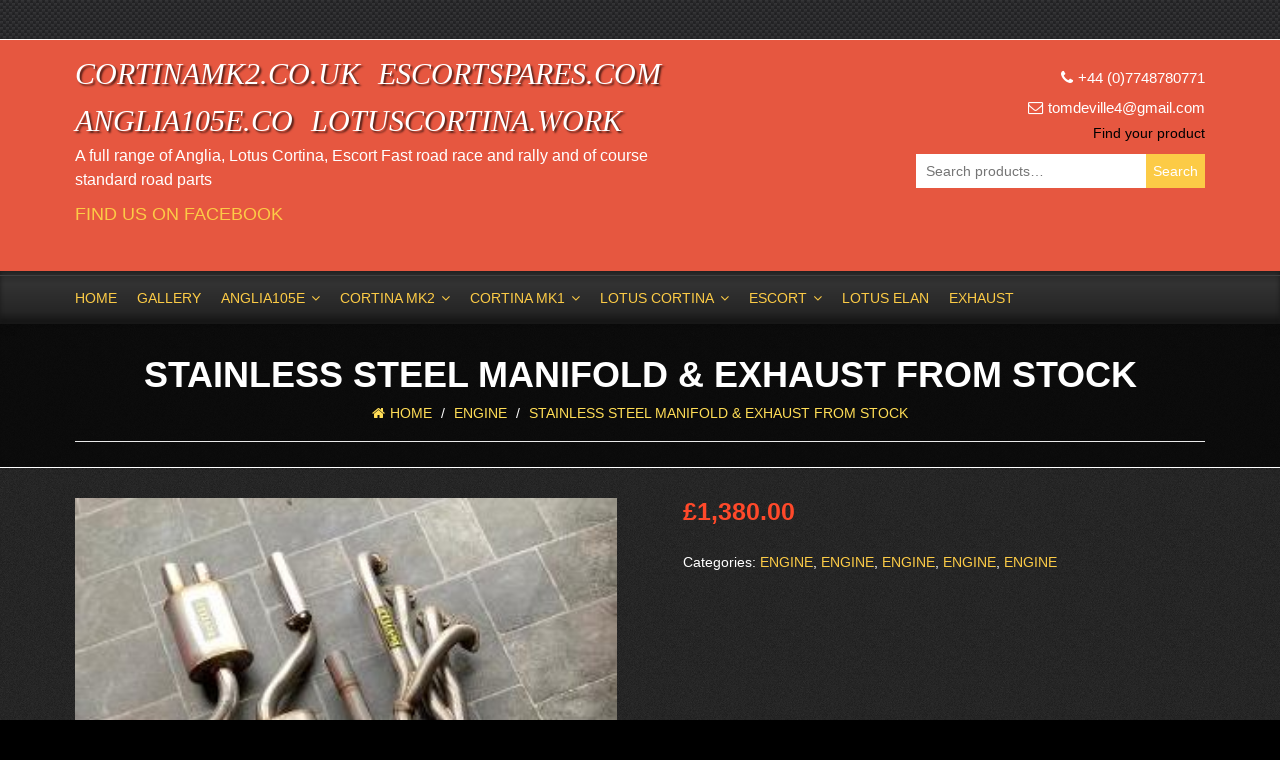

--- FILE ---
content_type: text/html; charset=UTF-8
request_url: https://cortinamk2.co.uk/product/stainless-steel-manifold-exhaust-from-stock-listed-under-exhaust-section/
body_size: 25733
content:
<!DOCTYPE html>
<!--[if IE 7]>
<html class="ie ie7" lang="en-GB">
<![endif]-->
<!--[if IE 8]>
<html class="ie ie8" lang="en-GB"> 
<![endif]-->
<!--[if !(IE 7) | !(IE 8)  ]><!-->
<html lang="en-GB">
<!--<![endif]-->
<head>
<meta charset="UTF-8" />
<meta name="viewport" content="width=device-width" />
<title>STAINLESS STEEL MANIFOLD &amp; EXHAUST FROM STOCK : Cortina Mk2 Spares</title>
<link rel="profile" href="http://gmpg.org/xfn/11" />
<link rel="pingback" href="https://cortinamk2.co.uk/xmlrpc.php" />
<link href="" rel="shortcut icon"></link>
<!--[if lt IE 9]>
<script src="https://cortinamk2.co.uk/wp-content/themes/teamdeville/js/respond.min.js" type="text/javascript"></script>
<script src="http://html5shim.googlecode.com/svn/trunk/html5.js"></script>
<![endif]-->			
<meta name='robots' content='index, follow, max-image-preview:large, max-snippet:-1, max-video-preview:-1' />
<script>window._wca = window._wca || [];</script>

	<!-- This site is optimized with the Yoast SEO plugin v21.8.1 - https://yoast.com/wordpress/plugins/seo/ -->
	<link rel="canonical" href="https://cortinamk2.co.uk/product/stainless-steel-manifold-exhaust-from-stock-listed-under-exhaust-section/" />
	<meta property="og:locale" content="en_GB" />
	<meta property="og:type" content="article" />
	<meta property="og:title" content="STAINLESS STEEL MANIFOLD &amp; EXHAUST FROM STOCK : Cortina Mk2 Spares" />
	<meta property="og:url" content="https://cortinamk2.co.uk/product/stainless-steel-manifold-exhaust-from-stock-listed-under-exhaust-section/" />
	<meta property="og:site_name" content="Cortina Mk2 Spares" />
	<meta property="article:publisher" content="https://www.facebook.com/Cortinamk2couk-100244494921398" />
	<meta property="article:modified_time" content="2024-12-23T11:13:41+00:00" />
	<meta property="og:image" content="https://cortinamk2.co.uk/wp-content/uploads/2021/12/LC1ME-e1638550798561.jpg" />
	<meta property="og:image:width" content="300" />
	<meta property="og:image:height" content="400" />
	<meta property="og:image:type" content="image/jpeg" />
	<meta name="twitter:card" content="summary_large_image" />
	<meta name="twitter:label1" content="Estimated reading time" />
	<meta name="twitter:data1" content="1 minute" />
	<script type="application/ld+json" class="yoast-schema-graph">{"@context":"https://schema.org","@graph":[{"@type":"WebPage","@id":"https://cortinamk2.co.uk/product/stainless-steel-manifold-exhaust-from-stock-listed-under-exhaust-section/","url":"https://cortinamk2.co.uk/product/stainless-steel-manifold-exhaust-from-stock-listed-under-exhaust-section/","name":"STAINLESS STEEL MANIFOLD & EXHAUST FROM STOCK : Cortina Mk2 Spares","isPartOf":{"@id":"https://cortinamk2.co.uk/#website"},"primaryImageOfPage":{"@id":"https://cortinamk2.co.uk/product/stainless-steel-manifold-exhaust-from-stock-listed-under-exhaust-section/#primaryimage"},"image":{"@id":"https://cortinamk2.co.uk/product/stainless-steel-manifold-exhaust-from-stock-listed-under-exhaust-section/#primaryimage"},"thumbnailUrl":"https://cortinamk2.co.uk/wp-content/uploads/2021/12/LC1ME-e1638550798561.jpg","datePublished":"2023-04-22T15:28:24+00:00","dateModified":"2024-12-23T11:13:41+00:00","breadcrumb":{"@id":"https://cortinamk2.co.uk/product/stainless-steel-manifold-exhaust-from-stock-listed-under-exhaust-section/#breadcrumb"},"inLanguage":"en-GB","potentialAction":[{"@type":"ReadAction","target":["https://cortinamk2.co.uk/product/stainless-steel-manifold-exhaust-from-stock-listed-under-exhaust-section/"]}]},{"@type":"ImageObject","inLanguage":"en-GB","@id":"https://cortinamk2.co.uk/product/stainless-steel-manifold-exhaust-from-stock-listed-under-exhaust-section/#primaryimage","url":"https://cortinamk2.co.uk/wp-content/uploads/2021/12/LC1ME-e1638550798561.jpg","contentUrl":"https://cortinamk2.co.uk/wp-content/uploads/2021/12/LC1ME-e1638550798561.jpg","width":300,"height":400},{"@type":"BreadcrumbList","@id":"https://cortinamk2.co.uk/product/stainless-steel-manifold-exhaust-from-stock-listed-under-exhaust-section/#breadcrumb","itemListElement":[{"@type":"ListItem","position":1,"name":"Home","item":"https://cortinamk2.co.uk/"},{"@type":"ListItem","position":2,"name":"Products","item":"https://cortinamk2.co.uk/shop/"},{"@type":"ListItem","position":3,"name":"STAINLESS STEEL MANIFOLD &#038; EXHAUST FROM STOCK"}]},{"@type":"WebSite","@id":"https://cortinamk2.co.uk/#website","url":"https://cortinamk2.co.uk/","name":"Cortina Mk2 Spares","description":"Lotus Cortina Mk2 Spares","publisher":{"@id":"https://cortinamk2.co.uk/#organization"},"potentialAction":[{"@type":"SearchAction","target":{"@type":"EntryPoint","urlTemplate":"https://cortinamk2.co.uk/?s={search_term_string}"},"query-input":"required name=search_term_string"}],"inLanguage":"en-GB"},{"@type":"Organization","@id":"https://cortinamk2.co.uk/#organization","name":"cortinamk2.co.uk","url":"https://cortinamk2.co.uk/","logo":{"@type":"ImageObject","inLanguage":"en-GB","@id":"https://cortinamk2.co.uk/#/schema/logo/image/","url":"https://cortinamk2.co.uk/wp-content/uploads/2019/12/logo.png","contentUrl":"https://cortinamk2.co.uk/wp-content/uploads/2019/12/logo.png","width":564,"height":70,"caption":"cortinamk2.co.uk"},"image":{"@id":"https://cortinamk2.co.uk/#/schema/logo/image/"},"sameAs":["https://www.facebook.com/Cortinamk2couk-100244494921398"]}]}</script>
	<!-- / Yoast SEO plugin. -->


<link rel='dns-prefetch' href='//stats.wp.com' />
<link rel="alternate" type="application/rss+xml" title="Cortina Mk2 Spares &raquo; STAINLESS STEEL MANIFOLD &#038; EXHAUST FROM STOCK Comments Feed" href="https://cortinamk2.co.uk/product/stainless-steel-manifold-exhaust-from-stock-listed-under-exhaust-section/feed/" />
<script type="text/javascript">
window._wpemojiSettings = {"baseUrl":"https:\/\/s.w.org\/images\/core\/emoji\/14.0.0\/72x72\/","ext":".png","svgUrl":"https:\/\/s.w.org\/images\/core\/emoji\/14.0.0\/svg\/","svgExt":".svg","source":{"concatemoji":"https:\/\/cortinamk2.co.uk\/wp-includes\/js\/wp-emoji-release.min.js?ver=6.2.8"}};
/*! This file is auto-generated */
!function(e,a,t){var n,r,o,i=a.createElement("canvas"),p=i.getContext&&i.getContext("2d");function s(e,t){p.clearRect(0,0,i.width,i.height),p.fillText(e,0,0);e=i.toDataURL();return p.clearRect(0,0,i.width,i.height),p.fillText(t,0,0),e===i.toDataURL()}function c(e){var t=a.createElement("script");t.src=e,t.defer=t.type="text/javascript",a.getElementsByTagName("head")[0].appendChild(t)}for(o=Array("flag","emoji"),t.supports={everything:!0,everythingExceptFlag:!0},r=0;r<o.length;r++)t.supports[o[r]]=function(e){if(p&&p.fillText)switch(p.textBaseline="top",p.font="600 32px Arial",e){case"flag":return s("\ud83c\udff3\ufe0f\u200d\u26a7\ufe0f","\ud83c\udff3\ufe0f\u200b\u26a7\ufe0f")?!1:!s("\ud83c\uddfa\ud83c\uddf3","\ud83c\uddfa\u200b\ud83c\uddf3")&&!s("\ud83c\udff4\udb40\udc67\udb40\udc62\udb40\udc65\udb40\udc6e\udb40\udc67\udb40\udc7f","\ud83c\udff4\u200b\udb40\udc67\u200b\udb40\udc62\u200b\udb40\udc65\u200b\udb40\udc6e\u200b\udb40\udc67\u200b\udb40\udc7f");case"emoji":return!s("\ud83e\udef1\ud83c\udffb\u200d\ud83e\udef2\ud83c\udfff","\ud83e\udef1\ud83c\udffb\u200b\ud83e\udef2\ud83c\udfff")}return!1}(o[r]),t.supports.everything=t.supports.everything&&t.supports[o[r]],"flag"!==o[r]&&(t.supports.everythingExceptFlag=t.supports.everythingExceptFlag&&t.supports[o[r]]);t.supports.everythingExceptFlag=t.supports.everythingExceptFlag&&!t.supports.flag,t.DOMReady=!1,t.readyCallback=function(){t.DOMReady=!0},t.supports.everything||(n=function(){t.readyCallback()},a.addEventListener?(a.addEventListener("DOMContentLoaded",n,!1),e.addEventListener("load",n,!1)):(e.attachEvent("onload",n),a.attachEvent("onreadystatechange",function(){"complete"===a.readyState&&t.readyCallback()})),(e=t.source||{}).concatemoji?c(e.concatemoji):e.wpemoji&&e.twemoji&&(c(e.twemoji),c(e.wpemoji)))}(window,document,window._wpemojiSettings);
</script>
<style type="text/css">
img.wp-smiley,
img.emoji {
	display: inline !important;
	border: none !important;
	box-shadow: none !important;
	height: 1em !important;
	width: 1em !important;
	margin: 0 0.07em !important;
	vertical-align: -0.1em !important;
	background: none !important;
	padding: 0 !important;
}
</style>
	<link rel='stylesheet' id='wp-block-library-css' href='https://cortinamk2.co.uk/wp-includes/css/dist/block-library/style.min.css?ver=6.2.8' type='text/css' media='all' />
<style id='wp-block-library-inline-css' type='text/css'>
.has-text-align-justify{text-align:justify;}
</style>
<link rel='stylesheet' id='mediaelement-css' href='https://cortinamk2.co.uk/wp-includes/js/mediaelement/mediaelementplayer-legacy.min.css?ver=4.2.17' type='text/css' media='all' />
<link rel='stylesheet' id='wp-mediaelement-css' href='https://cortinamk2.co.uk/wp-includes/js/mediaelement/wp-mediaelement.min.css?ver=6.2.8' type='text/css' media='all' />
<link rel='stylesheet' id='classic-theme-styles-css' href='https://cortinamk2.co.uk/wp-includes/css/classic-themes.min.css?ver=6.2.8' type='text/css' media='all' />
<style id='global-styles-inline-css' type='text/css'>
body{--wp--preset--color--black: #000000;--wp--preset--color--cyan-bluish-gray: #abb8c3;--wp--preset--color--white: #ffffff;--wp--preset--color--pale-pink: #f78da7;--wp--preset--color--vivid-red: #cf2e2e;--wp--preset--color--luminous-vivid-orange: #ff6900;--wp--preset--color--luminous-vivid-amber: #fcb900;--wp--preset--color--light-green-cyan: #7bdcb5;--wp--preset--color--vivid-green-cyan: #00d084;--wp--preset--color--pale-cyan-blue: #8ed1fc;--wp--preset--color--vivid-cyan-blue: #0693e3;--wp--preset--color--vivid-purple: #9b51e0;--wp--preset--gradient--vivid-cyan-blue-to-vivid-purple: linear-gradient(135deg,rgba(6,147,227,1) 0%,rgb(155,81,224) 100%);--wp--preset--gradient--light-green-cyan-to-vivid-green-cyan: linear-gradient(135deg,rgb(122,220,180) 0%,rgb(0,208,130) 100%);--wp--preset--gradient--luminous-vivid-amber-to-luminous-vivid-orange: linear-gradient(135deg,rgba(252,185,0,1) 0%,rgba(255,105,0,1) 100%);--wp--preset--gradient--luminous-vivid-orange-to-vivid-red: linear-gradient(135deg,rgba(255,105,0,1) 0%,rgb(207,46,46) 100%);--wp--preset--gradient--very-light-gray-to-cyan-bluish-gray: linear-gradient(135deg,rgb(238,238,238) 0%,rgb(169,184,195) 100%);--wp--preset--gradient--cool-to-warm-spectrum: linear-gradient(135deg,rgb(74,234,220) 0%,rgb(151,120,209) 20%,rgb(207,42,186) 40%,rgb(238,44,130) 60%,rgb(251,105,98) 80%,rgb(254,248,76) 100%);--wp--preset--gradient--blush-light-purple: linear-gradient(135deg,rgb(255,206,236) 0%,rgb(152,150,240) 100%);--wp--preset--gradient--blush-bordeaux: linear-gradient(135deg,rgb(254,205,165) 0%,rgb(254,45,45) 50%,rgb(107,0,62) 100%);--wp--preset--gradient--luminous-dusk: linear-gradient(135deg,rgb(255,203,112) 0%,rgb(199,81,192) 50%,rgb(65,88,208) 100%);--wp--preset--gradient--pale-ocean: linear-gradient(135deg,rgb(255,245,203) 0%,rgb(182,227,212) 50%,rgb(51,167,181) 100%);--wp--preset--gradient--electric-grass: linear-gradient(135deg,rgb(202,248,128) 0%,rgb(113,206,126) 100%);--wp--preset--gradient--midnight: linear-gradient(135deg,rgb(2,3,129) 0%,rgb(40,116,252) 100%);--wp--preset--duotone--dark-grayscale: url('#wp-duotone-dark-grayscale');--wp--preset--duotone--grayscale: url('#wp-duotone-grayscale');--wp--preset--duotone--purple-yellow: url('#wp-duotone-purple-yellow');--wp--preset--duotone--blue-red: url('#wp-duotone-blue-red');--wp--preset--duotone--midnight: url('#wp-duotone-midnight');--wp--preset--duotone--magenta-yellow: url('#wp-duotone-magenta-yellow');--wp--preset--duotone--purple-green: url('#wp-duotone-purple-green');--wp--preset--duotone--blue-orange: url('#wp-duotone-blue-orange');--wp--preset--font-size--small: 13px;--wp--preset--font-size--medium: 20px;--wp--preset--font-size--large: 36px;--wp--preset--font-size--x-large: 42px;--wp--preset--spacing--20: 0.44rem;--wp--preset--spacing--30: 0.67rem;--wp--preset--spacing--40: 1rem;--wp--preset--spacing--50: 1.5rem;--wp--preset--spacing--60: 2.25rem;--wp--preset--spacing--70: 3.38rem;--wp--preset--spacing--80: 5.06rem;--wp--preset--shadow--natural: 6px 6px 9px rgba(0, 0, 0, 0.2);--wp--preset--shadow--deep: 12px 12px 50px rgba(0, 0, 0, 0.4);--wp--preset--shadow--sharp: 6px 6px 0px rgba(0, 0, 0, 0.2);--wp--preset--shadow--outlined: 6px 6px 0px -3px rgba(255, 255, 255, 1), 6px 6px rgba(0, 0, 0, 1);--wp--preset--shadow--crisp: 6px 6px 0px rgba(0, 0, 0, 1);}:where(.is-layout-flex){gap: 0.5em;}body .is-layout-flow > .alignleft{float: left;margin-inline-start: 0;margin-inline-end: 2em;}body .is-layout-flow > .alignright{float: right;margin-inline-start: 2em;margin-inline-end: 0;}body .is-layout-flow > .aligncenter{margin-left: auto !important;margin-right: auto !important;}body .is-layout-constrained > .alignleft{float: left;margin-inline-start: 0;margin-inline-end: 2em;}body .is-layout-constrained > .alignright{float: right;margin-inline-start: 2em;margin-inline-end: 0;}body .is-layout-constrained > .aligncenter{margin-left: auto !important;margin-right: auto !important;}body .is-layout-constrained > :where(:not(.alignleft):not(.alignright):not(.alignfull)){max-width: var(--wp--style--global--content-size);margin-left: auto !important;margin-right: auto !important;}body .is-layout-constrained > .alignwide{max-width: var(--wp--style--global--wide-size);}body .is-layout-flex{display: flex;}body .is-layout-flex{flex-wrap: wrap;align-items: center;}body .is-layout-flex > *{margin: 0;}:where(.wp-block-columns.is-layout-flex){gap: 2em;}.has-black-color{color: var(--wp--preset--color--black) !important;}.has-cyan-bluish-gray-color{color: var(--wp--preset--color--cyan-bluish-gray) !important;}.has-white-color{color: var(--wp--preset--color--white) !important;}.has-pale-pink-color{color: var(--wp--preset--color--pale-pink) !important;}.has-vivid-red-color{color: var(--wp--preset--color--vivid-red) !important;}.has-luminous-vivid-orange-color{color: var(--wp--preset--color--luminous-vivid-orange) !important;}.has-luminous-vivid-amber-color{color: var(--wp--preset--color--luminous-vivid-amber) !important;}.has-light-green-cyan-color{color: var(--wp--preset--color--light-green-cyan) !important;}.has-vivid-green-cyan-color{color: var(--wp--preset--color--vivid-green-cyan) !important;}.has-pale-cyan-blue-color{color: var(--wp--preset--color--pale-cyan-blue) !important;}.has-vivid-cyan-blue-color{color: var(--wp--preset--color--vivid-cyan-blue) !important;}.has-vivid-purple-color{color: var(--wp--preset--color--vivid-purple) !important;}.has-black-background-color{background-color: var(--wp--preset--color--black) !important;}.has-cyan-bluish-gray-background-color{background-color: var(--wp--preset--color--cyan-bluish-gray) !important;}.has-white-background-color{background-color: var(--wp--preset--color--white) !important;}.has-pale-pink-background-color{background-color: var(--wp--preset--color--pale-pink) !important;}.has-vivid-red-background-color{background-color: var(--wp--preset--color--vivid-red) !important;}.has-luminous-vivid-orange-background-color{background-color: var(--wp--preset--color--luminous-vivid-orange) !important;}.has-luminous-vivid-amber-background-color{background-color: var(--wp--preset--color--luminous-vivid-amber) !important;}.has-light-green-cyan-background-color{background-color: var(--wp--preset--color--light-green-cyan) !important;}.has-vivid-green-cyan-background-color{background-color: var(--wp--preset--color--vivid-green-cyan) !important;}.has-pale-cyan-blue-background-color{background-color: var(--wp--preset--color--pale-cyan-blue) !important;}.has-vivid-cyan-blue-background-color{background-color: var(--wp--preset--color--vivid-cyan-blue) !important;}.has-vivid-purple-background-color{background-color: var(--wp--preset--color--vivid-purple) !important;}.has-black-border-color{border-color: var(--wp--preset--color--black) !important;}.has-cyan-bluish-gray-border-color{border-color: var(--wp--preset--color--cyan-bluish-gray) !important;}.has-white-border-color{border-color: var(--wp--preset--color--white) !important;}.has-pale-pink-border-color{border-color: var(--wp--preset--color--pale-pink) !important;}.has-vivid-red-border-color{border-color: var(--wp--preset--color--vivid-red) !important;}.has-luminous-vivid-orange-border-color{border-color: var(--wp--preset--color--luminous-vivid-orange) !important;}.has-luminous-vivid-amber-border-color{border-color: var(--wp--preset--color--luminous-vivid-amber) !important;}.has-light-green-cyan-border-color{border-color: var(--wp--preset--color--light-green-cyan) !important;}.has-vivid-green-cyan-border-color{border-color: var(--wp--preset--color--vivid-green-cyan) !important;}.has-pale-cyan-blue-border-color{border-color: var(--wp--preset--color--pale-cyan-blue) !important;}.has-vivid-cyan-blue-border-color{border-color: var(--wp--preset--color--vivid-cyan-blue) !important;}.has-vivid-purple-border-color{border-color: var(--wp--preset--color--vivid-purple) !important;}.has-vivid-cyan-blue-to-vivid-purple-gradient-background{background: var(--wp--preset--gradient--vivid-cyan-blue-to-vivid-purple) !important;}.has-light-green-cyan-to-vivid-green-cyan-gradient-background{background: var(--wp--preset--gradient--light-green-cyan-to-vivid-green-cyan) !important;}.has-luminous-vivid-amber-to-luminous-vivid-orange-gradient-background{background: var(--wp--preset--gradient--luminous-vivid-amber-to-luminous-vivid-orange) !important;}.has-luminous-vivid-orange-to-vivid-red-gradient-background{background: var(--wp--preset--gradient--luminous-vivid-orange-to-vivid-red) !important;}.has-very-light-gray-to-cyan-bluish-gray-gradient-background{background: var(--wp--preset--gradient--very-light-gray-to-cyan-bluish-gray) !important;}.has-cool-to-warm-spectrum-gradient-background{background: var(--wp--preset--gradient--cool-to-warm-spectrum) !important;}.has-blush-light-purple-gradient-background{background: var(--wp--preset--gradient--blush-light-purple) !important;}.has-blush-bordeaux-gradient-background{background: var(--wp--preset--gradient--blush-bordeaux) !important;}.has-luminous-dusk-gradient-background{background: var(--wp--preset--gradient--luminous-dusk) !important;}.has-pale-ocean-gradient-background{background: var(--wp--preset--gradient--pale-ocean) !important;}.has-electric-grass-gradient-background{background: var(--wp--preset--gradient--electric-grass) !important;}.has-midnight-gradient-background{background: var(--wp--preset--gradient--midnight) !important;}.has-small-font-size{font-size: var(--wp--preset--font-size--small) !important;}.has-medium-font-size{font-size: var(--wp--preset--font-size--medium) !important;}.has-large-font-size{font-size: var(--wp--preset--font-size--large) !important;}.has-x-large-font-size{font-size: var(--wp--preset--font-size--x-large) !important;}
.wp-block-navigation a:where(:not(.wp-element-button)){color: inherit;}
:where(.wp-block-columns.is-layout-flex){gap: 2em;}
.wp-block-pullquote{font-size: 1.5em;line-height: 1.6;}
</style>
<link rel='stylesheet' id='fb-widget-frontend-style-css' href='https://cortinamk2.co.uk/wp-content/plugins/facebook-pagelike-widget/assets/css/style.css?ver=1.0.0' type='text/css' media='all' />
<link rel='stylesheet' id='woocommerce-layout-css' href='https://cortinamk2.co.uk/wp-content/plugins/woocommerce/assets/css/woocommerce-layout.css?ver=8.2.4' type='text/css' media='all' />
<style id='woocommerce-layout-inline-css' type='text/css'>

	.infinite-scroll .woocommerce-pagination {
		display: none;
	}
</style>
<link rel='stylesheet' id='woocommerce-smallscreen-css' href='https://cortinamk2.co.uk/wp-content/plugins/woocommerce/assets/css/woocommerce-smallscreen.css?ver=8.2.4' type='text/css' media='only screen and (max-width: 768px)' />
<link rel='stylesheet' id='woocommerce-general-css' href='https://cortinamk2.co.uk/wp-content/plugins/woocommerce/assets/css/woocommerce.css?ver=8.2.4' type='text/css' media='all' />
<style id='woocommerce-inline-inline-css' type='text/css'>
.woocommerce form .form-row .required { visibility: visible; }
</style>
<link rel='stylesheet' id='wpb-wiz-fancybox-css-css' href='https://cortinamk2.co.uk/wp-content/plugins/woocommerce-image-zoom/assets/css/jquery.fancybox.min.css?ver=3.0' type='text/css' media='all' />
<link rel='stylesheet' id='wpb-wiz-main-css-css' href='https://cortinamk2.co.uk/wp-content/plugins/woocommerce-image-zoom/assets/css/main.css?ver=1.0' type='text/css' media='all' />
<link rel='stylesheet' id='js_composer_front-css' href='https://cortinamk2.co.uk/wp-content/plugins/js_composer/assets/css/js_composer.min.css?ver=6.8.0' type='text/css' media='all' />
<link rel='stylesheet' id='tt-theme-styles-css' href='https://cortinamk2.co.uk/wp-content/themes/teamdeville/style.css?ver=6.2.8' type='text/css' media='all' />
<link rel='stylesheet' id='custom-composer-css' href='https://cortinamk2.co.uk/wp-content/themes/teamdeville/css/custom_js_composer.css?ver=6.2.8' type='text/css' media='all' />
<link rel='stylesheet' id='tt-layout-css' href='https://cortinamk2.co.uk/wp-content/themes/teamdeville/css/layout/fullwidth.css?ver=6.2.8' type='text/css' media='all' />
<link rel='stylesheet' id='add-banner-css-css' href='https://cortinamk2.co.uk/wp-content/themes/teamdeville/css/jquery.bxslider.css?ver=6.2.8' type='text/css' media='' />
<link rel='stylesheet' id='add-custom-css-css' href='https://cortinamk2.co.uk/wp-content/themes/teamdeville/css/custom.css?ver=6.2.8' type='text/css' media='' />
<link rel='stylesheet' id='jetpack_css-css' href='https://cortinamk2.co.uk/wp-content/plugins/jetpack/css/jetpack.css?ver=12.8.2' type='text/css' media='all' />
<script type='text/javascript' src='https://cortinamk2.co.uk/wp-includes/js/jquery/jquery.min.js?ver=3.6.4' id='jquery-core-js'></script>
<script type='text/javascript' src='https://cortinamk2.co.uk/wp-includes/js/jquery/jquery-migrate.min.js?ver=3.4.0' id='jquery-migrate-js'></script>
<script type='text/javascript' src='https://cortinamk2.co.uk/wp-content/plugins/woocommerce/assets/js/jquery-blockui/jquery.blockUI.min.js?ver=2.7.0-wc.8.2.4' id='jquery-blockui-js'></script>
<script type='text/javascript' id='wc-add-to-cart-js-extra'>
/* <![CDATA[ */
var wc_add_to_cart_params = {"ajax_url":"\/wp-admin\/admin-ajax.php","wc_ajax_url":"\/?wc-ajax=%%endpoint%%","i18n_view_cart":"View basket","cart_url":"https:\/\/cortinamk2.co.uk","is_cart":"","cart_redirect_after_add":"no"};
/* ]]> */
</script>
<script type='text/javascript' src='https://cortinamk2.co.uk/wp-content/plugins/woocommerce/assets/js/frontend/add-to-cart.min.js?ver=8.2.4' id='wc-add-to-cart-js'></script>
<script type='text/javascript' src='https://cortinamk2.co.uk/wp-content/plugins/js_composer/assets/js/vendors/woocommerce-add-to-cart.js?ver=6.8.0' id='vc_woocommerce-add-to-cart-js-js'></script>
<script defer type='text/javascript' src='https://stats.wp.com/s-202603.js' id='woocommerce-analytics-js'></script>
<script type='text/javascript' src='https://cortinamk2.co.uk/wp-content/themes/teamdeville/js/jquery.bxslider.min.js?ver=1.0' id='add-bx-js-js'></script>
<script type='text/javascript' src='https://cortinamk2.co.uk/wp-content/themes/teamdeville/js/home-banner.js?ver=1.0' id='add-banner-js-js'></script>
<link rel="https://api.w.org/" href="https://cortinamk2.co.uk/wp-json/" /><link rel="alternate" type="application/json" href="https://cortinamk2.co.uk/wp-json/wp/v2/product/2441" /><link rel="EditURI" type="application/rsd+xml" title="RSD" href="https://cortinamk2.co.uk/xmlrpc.php?rsd" />
<link rel="wlwmanifest" type="application/wlwmanifest+xml" href="https://cortinamk2.co.uk/wp-includes/wlwmanifest.xml" />
<meta name="generator" content="WordPress 6.2.8" />
<meta name="generator" content="WooCommerce 8.2.4" />
<link rel='shortlink' href='https://cortinamk2.co.uk/?p=2441' />
<link rel="alternate" type="application/json+oembed" href="https://cortinamk2.co.uk/wp-json/oembed/1.0/embed?url=https%3A%2F%2Fcortinamk2.co.uk%2Fproduct%2Fstainless-steel-manifold-exhaust-from-stock-listed-under-exhaust-section%2F" />
<link rel="alternate" type="text/xml+oembed" href="https://cortinamk2.co.uk/wp-json/oembed/1.0/embed?url=https%3A%2F%2Fcortinamk2.co.uk%2Fproduct%2Fstainless-steel-manifold-exhaust-from-stock-listed-under-exhaust-section%2F&#038;format=xml" />
	<style>img#wpstats{display:none}</style>
				<script>
			document.documentElement.className = document.documentElement.className.replace('no-js', 'js');
		</script>
				<style>
			.no-js img.lazyload {
				display: none;
			}

			figure.wp-block-image img.lazyloading {
				min-width: 150px;
			}

						.lazyload, .lazyloading {
				opacity: 0;
			}

			.lazyloaded {
				opacity: 1;
				transition: opacity 400ms;
				transition-delay: 0ms;
			}

					</style>
			<noscript><style>.woocommerce-product-gallery{ opacity: 1 !important; }</style></noscript>
	<meta name="generator" content="Powered by WPBakery Page Builder - drag and drop page builder for WordPress."/>
<noscript><style> .wpb_animate_when_almost_visible { opacity: 1; }</style></noscript></head>

<body class="product-template-default single single-product postid-2441 theme-teamdeville woocommerce woocommerce-page woocommerce-no-js wpb-js-composer js-comp-ver-6.8.0 vc_responsive">
<div id="move-to-top"><i class="fa fa-angle-double-up"></i></div>
<style type="text/css">
	 
	body
	{
		background-color:;background-attachment:;background-image:url();background-position:;background-repeat:;color:;font-family:;font-size:;font-style:;font-variant:;font-weight:;letter-spacing:;line-height:;text-decoration:;text-transform:;
	}
	h1, h2, h3, h4, h5, h6 
	{
  		color:;
		font-family:Arial, Helvetica, sans-serif;
	}
	.bkn-text
	{
		font-family:Arial, Helvetica, sans-serif;
	}
	h1{font-size:;}
	h2{font-size:;}
	h3{font-size:;} 
	h4{font-size:;}
	h5{font-size:;}
	h6{font-size:;}

	

.top-bar
{
	background:#e65740;
	border-bottom:1px solid #ffffff;
	true}
	
	

body { font-size:14px; line-height:1.5em;}
#mini-cart-header { display:none !important;}
.logo-wrapper { height:100%;}

#mobile-menu-trigger { width:200px !important; line-height:50px !important; }

#mobile-menu-trigger > span { display:inline-block; width:100%;}



#logo img {display:block; max-width:100%; height:auto;}

#vat-number {
	float:left;
	width:270px;
	margin-left:170px;
	margin-top:50px;
	text-align: right;
	text-transform: uppercase;
}

#vat-number h3.price-vat { font-size:18px; color:#fff; padding:0; margin:0 0 5px 0; font-weight: 700;}
#vat-number h4.vat-number { font-size:18px; color:#000; padding:0; margin:0; font-weight: 700;} 

.st-category { font-size:16px;}
h5.st-product-name a { font-size:14px;}
.price { font-size:1.2em;}
.page-header h1 { text-transform:uppercase;}

.sf-menu > li {
    margin-right: 20px;
}

.sf-menu > li.ford-escort {
font-weight: bold;

}

.sf-menu > li.ford-escort a {
color: #FFFFFF;
}


.top-bar { height:40px; line-height:40px;}

.product-overlay {width: 100%; height: 100% !important;}
.top-social a { display:block: width:40px!important; height:40px!important;}

.mask-content {
display: block;
margin: auto;
position: absolute;
left: 50%;
border: 1px solid #ffffff;
width: 120px;
margin-left: -60px;
top: 40%;
padding: 10px;
text-align: center;
font-weight: 700;
color: #fff; }

.mask-content:hover {color: #fff;}

.product-overlay .mask {
	-moz-transition: all .2s ease-in;
	-webkit-transition: all .2s ease-in;
	-o-transition: all .2s ease-in;
	transition: all .2s ease-in;
	bottom: 0%;
left: 0;
right: 0;
	width: 100%;
	height: 100%;
	background: rgba(55,55,55,.7);
	position: absolute;
	display: table;
}

/* Search form */
.mid-header {
min-height: 140px;
}
.header-search-cancel {
top: -42px;
}
.main-menu .woocommerce-product-search {
top: -62px;
}

.woocommerce-product-search input[type="text"] {
padding: 5px;
width: 190px;
display: inline-block;
float: left;
border: 0;
height: 34px;
}
#searchform #searchsubmit {
display: inline-block;
float: left;
padding: 5px;
background: #000;
border: 0;
height: 34px;
color: #000;
font-weight:bold;
text-shadow:1px 1px rgba(255,255,255,.6);
}

.sidebar-bg { background-color:rgba(43,43,43,.8) !important;}

ul.product-categories li  {margin-bottom:10px;
font-size:1.3em; border-bottom: 1px dashed #7a7a7a;}

ul.product-categories li a { display:block; height:35px; line-height:35px;}
ul.children { padding-left:10px;}
ul.children li { font-size:.875em; border-bottom: 0; margin-bottom:0; padding:0px;}

ul.children li a { color:#f7d67c; }

.entry-summary span.amount { color:#f7d67c !important; font-size:1.4em; }

.woocommerce a.button, .woocommerce-page a.button, .woocommerce button.button, .woocommerce-page button.button, .woocommerce input.button, .woocommerce-page input.button, .woocommerce #respond input#submit, .woocommerce-page #respond input#submit, .woocommerce #content input.button, .woocommerce-page #content input.button {
    background: none repeat scroll 0 0 #a01700 !important;
    border: 1px solid #ddd;
    box-shadow: none;
}

.woocommerce ul.products li.product .price, .woocommerce-page ul.products li.product .price {
    color: fed99f !important;
    font-weight: normal; font-size:1.3em !important;
}


.woocommerce #content div.product div.summary, .woocommerce div.product div.summary, .woocommerce-page #content div.product div.summary, .woocommerce-page div.product div.summary {
    line-height: 2em !important;
}


.wpb_text_column img.tom-photo { width:100%; border:3px solid #fff !important; margin-right:20px !important; display:block;}

.jcarousel-control-prev, .jcarousel-control-next { background:#e65740 !important;}

.wpb_wrapper h3.deville-header { color: #fccd45 !important; font-size: 22px !important;  font-weight:700; margin:0; padding:0; margin-bottom:10px; margin-top:-8px;}

h4.delivery {color: #fccd45 !important; font-size: 16px !important; text-transform:uppercase !important; font-weight:400; padding-left:40px;
}

.woocommerce #content div.product div.summary, .woocommerce div.product div.summary, .woocommerce-page #content div.product div.summary, .woocommerce-page div.product div.summary { padding-bottom:40px; overflow:hidden;}

/*styling the list*/
ul.product-set li { margin-bottom:12px; font-size:1.2em; color:#fccb46;}

.summary .product_meta { float:left; margin-top:10px;}
/*#page-content { margin-top:0px !important; margin-bottom:0px !important; padding:0 !important;}*/
.race { display:inline-block; color:red;}

div.main-rec { width:100%; margin:10px 0; overflow:hidden;}

h4.race-header { color:#fdd456 !important;}
h5.race-header-1 { color:#ff9d03!important; font-weight:bold;font-size:1.1em;}

div.left-race { display:inline-block; width:75%; text-align:left; }
div.right-price {display:inline-block;width:22%; text-align:left;}

div.main-rec p { font-size:1em; color:#fdd455;}

.top-social i.facebook {background: none;}

/*# { margin-top:-10px !important;}*/

.woocommerce ul.products li.product .price, .woocommerce-page ul.products li.product .price,
.entry-summary span.amount 
 { color:#ff492a !important;}

.entry-summary div strong { color:#fee5a0 !important; font-size:1.3em; display:block; margin:10px 0;}

#themetan-breadcrumb a { margin:0 5px !important; color:#ffdd56;}

h5.st-product-name a { color:#ffdd56 !important;}

.term-description > p,
p.books-info
 {font-size:1.3em; color:#ffdd8c !important; line-height:1.5em;}

/*width of the single image*/
.woocommerce ul.products li.product, 
.woocommerce-page ul.products li.product { width:22.05% !important;}

.recent-list { margin-top:-10px !important; }
/**woocommerce text area*/
.extra-text-section { width:100%; overflow:hidden;}

.extra-text-section h4 { text-transform:uppercase; color:#fcdd51; 
font-weight:bold; padding:0; margin:0; margin-bottom:10px;
}

.extra-text-section .extra-text-woo p { margin:0; padding:0; line-height:1.5em; font-size:1em;}

.term-description { margin-bottom:20px; overflow:hidden; width:100%;}

.term-description p { line-height:1.8em;}

.wpb_wrapper { float:left; width:100%;}

.wpb_wrapper .tom-photo { width:40%; float:left;}
.wpb_wrapper .text-tom { width:56%; margin-left:4%;float:left;}
.testimonial { margin-bottom:-10px;}
.testimonial p { width:100% !important; margin:0; padding:0; line-height:1.5em;}

.products-slider-wrapper { margin-bottom:40px !important; width:100%; position:relative;}
p.small-icons { width:auto !important; padding:0; margin:10px 0 0 0;}

/*manifold table styling*/
h4.manifold-header { text-transform:uppercase; font-size:1.4em; color:#fcdd51;}
table#manifolds-table { margin-bottom:12px;}
table#manifolds-table td { padding:1.5% 0.5%; font-size:1.1em; font-weight:bold;}

table#manifolds-table td:nth-child(3),
table#manifolds-table td:nth-child(4)
 { text-align:center;}


.capri-wrapper { width:100%; margin:0 auto; overflow:hidden; margin-top:20px;}

h1.hide-me { visibility:hidden; height:0; line-height:0;}

.pic-wrapper { width:25%; float:left; margin-right:5%;}

.desc-wrapper { float:left; width:70%;}

.desc-wrapper p { font-size:1.2em; line-height:1.3em;}

.text-wrapper { float:left; width:100%;}

.prices-wrapper { float:left; width:100%; margin-top:15px;}

.box-1,
.box-2 { float:left; width:49%;}

.box-1 p,
.box-2 p { color:#fea00b;}

.pic-wrapper p { padding:0; margin:0;}

/*top navigation*/
.top-menu { width:70%; float:right;}
#topnav { width:100%; float:right; text-align:right;}
ul#menu-top-right { display:table; float:right; text-align:right; width:100%; }
ul#menu-top-right li { display:table-cell; text-align:center;}

/*gallery styles*/
#gallery-1 {
width:100%;
}

.engine-gal { padding:0; margin:20px 0 0 0!important; overflow:hidden; width:100%;}

.engine-gal .gallery-item {
float: left;
margin-top: 10px;
text-align: center;
width: 14.666666% !important; margin-right:2%;
}
#gallery-1 img {
border:1px solid #fccd45 !important;
}

/*building service list*/
h4.building { text-transform:uppercase; font-size:1.4em; color:#fcdd51; margin-bottom:10px; line-height:1.4em;}

h5.smallHeader { font-size:1.2em; color:#fff; text-transform:uppercase; line-height:1.4em;}

ul.building-list { padding:20px 0; margin-top:10px; list-style:none; overflow:hidden; width:100%;}
ul.building-list li { background:url('http://x-matchmakers.pl/wp-content/themes/teamdeville/gfx/laurel.png') no-repeat left; padding:10px 0 10px 50px;}

#page-content { padding:0;margin:0 ;}
.page-section { margin:30px 0 !important;}

.vctt-testimonial-slider .flex-control-paging li a { width:10px !important; height:10px !important;}

/*styling contact form*/
.contact-form { width:48%; float:left;}
#wpcf7-f2901-p2763-o1 { width:100%; overflow:hidden;}

form.wpcf7-form { overflow:hidden;}

form.wpcf7-form p { color:#fccd45 !important; text-transform:uppercase !important; font-size:.875em; !important;}

form.wpcf7-form input[type="text"],
form.wpcf7-form input[type="email"],
form.wpcf7-form input[type="tel"]
 
 {
	width:90%; padding:2%; background:rgba(0,0,0,.4); 
	border-radius:0 !important;
	-webkit-border-radius:0 !important;
	-moz-border-radius:0 !important;
	color:#fccd45 !important; font-size:.875em;
	height:40px; line-height:40px; border:0 !important;
	}
form.wpcf7-form textarea { border:0 !important;
width:90%; padding:2%; background:rgba(0,0,0,.4); 
	border-radius:0 !important;
	-webkit-border-radius:0 !important;
	-moz-border-radius:0 !important;
	color:#fccd45 !important; font-size:.875em; height:180px;  margin-bottom:20px; 
}

form.wpcf7-form .wpcf7-submit { display:block; width:120px !important; border-radius:0 !important;
	-webkit-border-radius:0 !important;
	-moz-border-radius:0 !important; height:40px; line-height:40px; color:#fff; background:#b60d00; text-align:center; font-size:1.2em; text-transform:uppercase; margin:0 !important; padding:0 !important; }

section.contact-details { width:100%; overflow:hidden;}
.contact-form,
.contact-me { float:left; width:48%;}
.contact-form > h3,
.contact-me > h3 
 { text-transform:uppercase; font-size:1.6em; color:#fff; 
margin-bottom:15px;
}

.contact-me div { margin-bottom:8px; font-size:1.4em; color:#fff;}

.contact-me div span { color:#fccd45;}
.contact-me div a { color:#fff; text-decoration:none; text-transform:lowercase;}
.contact-me div a:hover { text-decoration:underline;}


/*media queries*/
@media only screen and (max-width:60em) {
.top-social { width:80%; margin:10px auto; overflow:hidden; text-align:center;}
#logo { margin:0 auto;}
.top-social a { border:1px solid #fff !important; margin:0 auto; width:100%; height:auto; text-align:center; }
.top-social i {margin:0 auto; float:none; overflow:hidden; width:100%; height:auto; text-align:center;}
.top-bar { height:auto !important; line-height:1.5em; display:none !important;}

.top-menu { float:none; overflow:hidden; margin:0 auto; width:96%;}
#topnav { float:none; margin:10px auto; width:96%; overflow:hidden; }
#topnav ul { display:block; width:100%; float:none; overflow:hidden; text-align:center; }
#topnav ul li { display:block; width: 100%; margin-bottom:10px; }

#topnav ul li a { display:block; height:40px; line-height:40px; width:100%; font-size:1.2em;

background:rgba(255,255,255,.3);
transition:all .3s ease;
-moz-transition:all .3s ease;
-webkit-transition:all .3s ease;
-o-transition:all .3s ease;
-ms-transition:all .3s ease;
}
#topnav ul li a:hover {background:#731300;}


.contact-form,
.contact-me { float:none; width:96%; overflow:hidden; margin:10px auto; text-align:center;}	

form.wpcf7-form p { text-align:center;}	
	
	
form.wpcf7-form input[type="text"],
form.wpcf7-form input[type="email"],
form.wpcf7-form input[type="tel"],
form.wpcf7-form textarea { background:#323232;}

form.wpcf7-form .wpcf7-submit { margin: 10px auto; overflow:hidden;}

#gallery-1 .gallery-item, 
#gallery-2 .gallery-item
{ width:35%;}
	
}
p.books-info { display:none !important;}


@media only screen and (max-width:50em) {

      /*media queries for tablet menu*/
     .main-menu { background-color:none !important; display:block !important;} 
     #mobile-menu-trigger { position:absolute; left:120px;}

	#gallery-1 .gallery-item,
	#gallery-2 .gallery-item
	 { width:60%;}
ul.sub-menu span {  text-indent: 100%;
    white-space: nowrap;
    overflow: hidden; visibility:hidden !important;}
	
	#vat-number  { overflow:hidden; float:none; text-align:center; margin:20px auto; width:90%;}

}

@media only screen and (max-width:40em) { 
#gallery-1 .gallery-item,
#gallery-2 .gallery-item
 { width:98%;}


.wpb_wrapper .tom-photo { width:100%; float:left; margin-bottom:20px;}
.wpb_wrapper .text-tom { width:100%; margin-left:0;float:left;}

} 

.top-widget p a.email-me { text-transform:lowercase !important; color:#fff !important;}

.author-desc { display:none !important;}
.contact-form iframe { display:block; overflow:hidden; border:1px solid #fcdd51;}
.wpb_row, .wpb_row .wpb_row { position:relative !important;width:100%;}
.wpb_wrapper {width:100%; padding:0 !important;}
.vc_responsive .wpb_row .vc_span12 { padding:0 !important;}
#mini-cart-header{display:none !important;}.mid-header.type-3 .main-menu{right:35px !important;}.sticky-nav .sticky-cart-contents{display:none !important;}#lang_sel{display:none !important;}.sidebar-bg{border: 1px solid #EAEAEA;border-radius: 4px;padding: 20px 25px 0 25px; margin-bottom:30px;}
.main-menu .sticky-cart-contents {display:none; position:absolute; top:12px; right:56px; border-right:1px solid #eaeaea; padding-right:15px;}
.sticky-nav .sticky-cart-contents {display:block; z-index:101; width:auto; height:24px;}

</style>
<style type="text/css" title="skin">
/*=========================================
General
==========================================*/
::selection{color:#fff;background:;}
::-moz-selection{color:#fff;background:;}
a:hover, a:focus {color:;}
/*=========================================
Site
==========================================*/
.sf-menu  > li:hover, .sf-menu  > li.current_page_item{	border-bottom:3px solid ;}
.block-heading span, .block-heading.type-4 span{border-bottom:2px solid ;}
.st-product-name a,
.logo-color,
.horizotal-tabs .nav-tabs > li.active a,
.horizotal-tabs .nav-tabs > li a:hover,
.top-nav li a:hover,
.jcarousel-control-next:hover, .jcarousel-control-prev:hover,
#themetan-breadcrumb a:hover,
.woocommerce a.button:hover,
.product-name a,
.woocommerce-message a.button:hover,
.themetan-rating .rated,
.portfolio-filter a.active,
.effect a.info:hover,
.effect a.detail:hover,
.widget-list-post a:hover,
.pagination ul li a.disable,
.pagination ul li a:hover,
a.add_to_wishlist:hover,
.btn-add-to-cart:hover,
.yith-wcwl-wishlistexistsbrowse.show a:hover,
.yith-wcwl-wishlistexistsbrowse.show a:hover i,
a.readmore,
.yith-wcwl-wishlistaddedbrowse.show a:hover,
.top-menu #lang_sel a:hover,
.top-nav a:hover span,
.sharing-post-social i,
span.sku_wrapper a, span.posted_in a, span.tagged_as a,
.portfolio-author, .portfolio-client, .portfolio-date,
.tweet_text a,
.tweet_time a:hover,
footer.dark .tweet_time a:hover
{color: !important;}
.tweet_text a:hover,
a.readmore:hover{text-decoration:underline;}

.yith-wcwl-wishlistexistsbrowse.show a,
.single_add_to_cart_button:hover,
.jcarousel-control-next:hover, .jcarousel-control-prev:hover,
.portfolio-filter a.active,
.portfolio-filter a:hover,
.effect a.info:hover,
.effect a.detail:hover,
.sharing-post-social i
{border-color: !important;}
.yith-wcwl-wishlistexistsbrowse.show a:hover{border-color:#fff !important;}
.remove-cart-item-link,
.header-btn-view-cart,
.header-btn-check-out:hover,
#jPanelMenu-menu a:hover,
.onsale,
#move-to-top:hover,
.entry-slider .flex-next:hover,
.entry-slider .flex-prev:hover,
.tagcloud a:hover,
a.cart-contents .mini-cart-count
{background: !important;}
.header-btn-view-cart:hover{background:#333 !important;}
/*=========================================
Woocommerce
==========================================*/
.woocommerce .woocommerce-result-count, .woocommerce-page .woocommerce-result-count
{

}
.woocommerce .addresses .title, .woocommerce-page .addresses .title
{
	box-shadow:none;
}
.woocommerce div.product div.images img, .woocommerce-page div.product div.images img, .woocommerce #content div.product div.images img, .woocommerce-page #content div.product div.images img
{
	box-shadow:none;
}
.woocommerce .quantity .plus, .woocommerce-page .quantity .plus, .woocommerce #content .quantity .plus, .woocommerce-page #content .quantity .plus, .woocommerce .quantity .minus, .woocommerce-page .quantity .minus, .woocommerce #content .quantity .minus, .woocommerce-page #content .quantity .minus 
{
	text-shadow:none;
	border:1px solid #ddd;
	background:#f5f5f5;
	border-radius:0;
	box-shadow:none;
	line-height:0;
}
.woocommerce .quantity .plus:hover, .woocommerce-page .quantity .plus:hover, .woocommerce #content .quantity .plus:hover, .woocommerce-page #content .quantity .plus:hover, .woocommerce .quantity .minus:hover, .woocommerce-page .quantity .minus:hover, .woocommerce #content .quantity .minus:hover, .woocommerce-page #content .quantity .minus:hover,
.woocommerce .quantity .plus:focus, .woocommerce-page .quantity .plus:focus, .woocommerce #content .quantity .plus:focus, .woocommerce-page #content .quantity .plus:focus, .woocommerce .quantity .minus:focus, .woocommerce-page .quantity .minus:focus, .woocommerce #content .quantity .minus:focus, .woocommerce-page #content .quantity .minus:focus
{
	background:#ddd;
}
.woocommerce .quantity .minus, .woocommerce-page .quantity .minus, .woocommerce #content .quantity .minus, .woocommerce-page #content .quantity .minus
{
	right:0;
	height:36px;
	width:36px;	
}
.woocommerce .quantity .plus, .woocommerce-page .quantity .plus, .woocommerce #content .quantity .plus, .woocommerce-page #content .quantity .plus
{
	top:0;
	left:0;
	height:36px;
	width:36px;		
}
.woocommerce-message-wrapper
{
	border:1px solid #eaeaea;
	padding:4px;
	margin-bottom:30px;
}
.woocommerce .woocommerce-message, .woocommerce .woocommerce-error, .woocommerce .woocommerce-info,
.woocommerce-message,
.woocommerce-error,
.woocommerce-info 
{
	border:1px solid #eaeaea;
	box-shadow:none;
	border-radius:0;
	padding-left:20px !important;
	background:#fff;
	font-weight:600;
	margin:0 !important;
}
.woocommerce .woocommerce-message, .woocommerce-message
{
	color:;
}
.woocommerce .woocommerce-error
{
	color:#b81c23;
}
.woocommerce .woocommerce-info
{
	color:#1e85be;
}
.woocommerce .woocommerce-message:before, .woocommerce .woocommerce-error:before, .woocommerce .woocommerce-info:before 
{
	content:none !important;
}
.woocommerce ul.products li.product .onsale, .woocommerce-page ul.products li.product .onsale
{
	margin:0;
}
.woocommerce .quantity input.qty, .woocommerce-page .quantity input.qty, .woocommerce #content .quantity input.qty, .woocommerce-page #content .quantity input.qty 
{
	border:1px solid #ddd;
	border-right:none;
	background:#fff;
	width:120px;
	height:36px;
	text-align:center;

}
.woocommerce .quantity, .woocommerce-page .quantity, .woocommerce #content .quantity, .woocommerce-page #content .quantity
{
	width:170px;
	position:relative;
	padding-left:25px;
}
.woocommerce div.product form.cart div.quantity, .woocommerce-page div.product form.cart div.quantity, .woocommerce #content div.product form.cart div.quantity, .woocommerce-page #content div.product form.cart div.quantity
{
	margin-right:10px;
	margin-bottom:10px;
}
.woocommerce a.button.alt, .woocommerce-page a.button.alt, .woocommerce button.button.alt, .woocommerce-page button.button.alt, .woocommerce input.button.alt, .woocommerce-page input.button.alt, .woocommerce #respond input#submit.alt, .woocommerce-page #respond input#submit.alt, .woocommerce #content input.button.alt, .woocommerce-page #content input.button.alt
{
	border:1px solid #ddd;
	color:#555;
	background:none;
	text-shadow:none;
	box-shadow:none;
	font-weight:normal;
	
}
.woocommerce a.button.alt:hover,.woocommerce-page a.button.alt:hover,.woocommerce button.button.alt:hover,.woocommerce-page button.button.alt:hover,.woocommerce input.button.alt:hover,.woocommerce-page input.button.alt:hover,.woocommerce #respond input#submit.alt:hover,.woocommerce-page #respond input#submit.alt:hover,.woocommerce #content input.button.alt:hover,.woocommerce-page #content input.button.alt:hover
{
	background:none;
	text-shadow:none;
	box-shadow:none;
	color:;
	border:1px solid ;
}
.woocommerce-message a.button
{
	background:;
	border:none;

	text-shadow:none;
	box-shadow:none;
}
.woocommerce-message a.button:hover
{
	text-shadow:none;
	box-shadow:none;	
}
.chzn-container-single .chzn-single, .input-text
{
	height:39px;
	line-height:39px;
	border:1px solid #eaeaea;
	background:#f5f5f5;
	text-indent:5px;
	box-shadow:none;
	border-radius:0;
}
.woocommerce a.button, .woocommerce-page a.button, .woocommerce button.button, .woocommerce-page button.button, .woocommerce input.button, .woocommerce-page input.button, .woocommerce #respond input#submit, .woocommerce-page #respond input#submit, .woocommerce #content input.button, .woocommerce-page #content input.button
{
	background:none;
	border:none;
}
.woocommerce-message a.button
{
	background:none !important;
	color:#999;
}


textarea.input-text
{
	height:auto !important;
}
.woocommerce-tabs ul.tabs{list-style:none;}
.woocommerce div.product .woocommerce-tabs ul.tabs li.active:after, .woocommerce-page div.product .woocommerce-tabs ul.tabs li.active:after, .woocommerce #content div.product .woocommerce-tabs ul.tabs li.active:after, .woocommerce-page #content div.product .woocommerce-tabs ul.tabs li.active:after 
{
	box-shadow:none;
	border-radius:0;
}
.woocommerce #content div.product .woocommerce-tabs ul.tabs li a, .woocommerce div.product .woocommerce-tabs ul.tabs li a, .woocommerce-page #content div.product .woocommerce-tabs ul.tabs li a, .woocommerce-page div.product .woocommerce-tabs ul.tabs li a 
{
	font-weight:600;
}
.woocommerce div.product .woocommerce-tabs ul.tabs li.active a, .woocommerce-page div.product .woocommerce-tabs ul.tabs li.active a, .woocommerce #content div.product .woocommerce-tabs ul.tabs li.active a, .woocommerce-page #content div.product .woocommerce-tabs ul.tabs li.active a 
{
	color:#555;
}

.woocommerce a.button, .woocommerce-page a.button, .woocommerce button.button, .woocommerce-page button.button, .woocommerce input.button, .woocommerce-page input.button, .woocommerce #respond input#submit, .woocommerce-page #respond input#submit, .woocommerce #content input.button, .woocommerce-page #content input.button
{
	padding:8px 20px;
	border-radius:3px;
	font-weight:normal;
	line-height:18px;
}
.woocommerce ul.cart_list li a, .woocommerce ul.product_list_widget li a, .woocommerce-page ul.cart_list li a, .woocommerce-page ul.product_list_widget li a
{
	font-weight:normal;
}
.woocommerce #content table.cart input, .woocommerce table.cart input, .woocommerce-page #content table.cart input, .woocommerce-page table.cart input
{
	line-height:18px;
}
.woocommerce a.button:hover, .woocommerce-page a.button:hover, .woocommerce button.button:hover, .woocommerce-page button.button:hover, .woocommerce input.button:hover, .woocommerce-page input.button:hover, .woocommerce #respond input#submit:hover, .woocommerce-page #respond input#submit:hover, .woocommerce #content input.button:hover, .woocommerce-page #content input.button:hover
{
	background:none;
	color:;
	border:1px solid }
.woocommerce div.product .woocommerce-tabs ul.tabs li:after, .woocommerce-page div.product .woocommerce-tabs ul.tabs li:after, .woocommerce #content div.product .woocommerce-tabs ul.tabs li:after, .woocommerce-page #content div.product .woocommerce-tabs ul.tabs li:after,
.woocommerce div.product .woocommerce-tabs ul.tabs li:before, .woocommerce-page div.product .woocommerce-tabs ul.tabs li:before, .woocommerce #content div.product .woocommerce-tabs ul.tabs li:before, .woocommerce-page #content div.product .woocommerce-tabs ul.tabs li:before  
{
	content:none;
}
.woocommerce div.product .woocommerce-tabs ul.tabs li, .woocommerce-page div.product .woocommerce-tabs ul.tabs li, .woocommerce #content div.product .woocommerce-tabs ul.tabs li, .woocommerce-page #content div.product .woocommerce-tabs ul.tabs li
{
	border-radius:3px;
	background:#f5f5f5;
	box-shadow:none;	
	padding:5px 20px;
}
.woocommerce #content div.product .woocommerce-tabs ul.tabs li, .woocommerce div.product .woocommerce-tabs ul.tabs li, .woocommerce-page #content div.product .woocommerce-tabs ul.tabs li, .woocommerce-page div.product .woocommerce-tabs ul.tabs li
{
	border:1px solid #eaeaea;
}
.woocommerce #content div.product .woocommerce-tabs ul.tabs:before, .woocommerce div.product .woocommerce-tabs ul.tabs:before, .woocommerce-page #content div.product .woocommerce-tabs ul.tabs:before, .woocommerce-page div.product .woocommerce-tabs ul.tabs:before
{
	border-bottom:1px solid transparent;
}
.woocommerce div.product span.price, .woocommerce-page div.product span.price, .woocommerce #content div.product span.price, .woocommerce-page #content div.product span.price, .woocommerce div.product p.price, .woocommerce-page div.product p.price, .woocommerce #content div.product p.price, .woocommerce-page #content div.product p.price
{
	color:;
}
.woocommerce #content div.product p.price del, .woocommerce #content div.product span.price del, .woocommerce div.product p.price del, .woocommerce div.product span.price del, .woocommerce-page #content div.product p.price del, .woocommerce-page #content div.product span.price del, .woocommerce-page div.product p.price del, .woocommerce-page div.product span.price del 
{
	font-size:14px;
	font-weight:600;
}

.woocommerce a.button, .woocommerce-page a.button, .woocommerce button.button, .woocommerce-page button.button, .woocommerce input.button, .woocommerce-page input.button, .woocommerce #respond input#submit, .woocommerce-page #respond input#submit, .woocommerce #content input.button, .woocommerce-page #content input.button
{
	border:1px solid #ddd;
	background:#fff;
	box-shadow:none;
}
.woocommerce #content div.product div.images img, .woocommerce div.product div.images img, .woocommerce-page #content div.product div.images img, .woocommerce-page div.product div.images img
{
	width:100%;
}
.woocommerce #content div.product div.summary, .woocommerce div.product div.summary, .woocommerce-page #content div.product div.summary, .woocommerce-page div.product div.summary
{
	margin-bottom:0;
}
.woocommerce #payment div.payment_box, .woocommerce-page #payment div.payment_box
{
	background:#eaeaea;
	box-shadow:none;
}
.woocommerce a.button:hover, .woocommerce-page a.button:hover
{
	background:none;
}
.woocommerce .woocommerce-ordering select, .woocommerce-page .woocommerce-ordering select
{
	padding:5px;
	border:1px solid #eaeaea;
	-moz-border-radius: 4px;
	border-radius: 4px;	
}
.woocommerce .widget_layered_nav_filters ul li a, .woocommerce-page .widget_layered_nav_filters ul li a 
{
	background:;
	border-color:;
	padding:3px 10px;
}
.cart-collaterals, form.checkout {margin-bottom:40px;}  
/*Product Columns*/
.woocommerce ul.products li.product, .woocommerce-page ul.products li.product
{
	width:30.65%;
}
.woocommerce.columns-4 ul.products li.product
{width:21.65%;}
.woocommerce ul.products li.product.last, .woocommerce-page ul.products li.product.last
{
	margin-right:0;
}
/*View Cart Page*/
.coupon .button
{
	background:none !important;
}
.coupon .button:hover
{
	color: !important;
}
.coupon #coupon_code
{
	height:36px !important;
	width:105px;
}
input[name="update_cart"], button[name="calc_shipping"]
{
	background: !important;
	border:none !important;
	text-shadow:none !important;
	box-shadow:none !important;
	color:#fff !important;
}
select#calc_shipping_country
{
	height:30px;
	line-height:30px;
}
input[name="update_cart"]:hover, button[name="calc_shipping"]:hover
{
	background:#333 !important;
}
.woocommerce table.cart td.actions, .woocommerce-page table.cart td.actions, .woocommerce #content table.cart td.actions, .woocommerce-page #content table.cart td.actions
{
	padding:20px !important;
}
.product-remove a:hover
{
	color:#fff !important;
}
.cart_totals table, table.shop_table.cart
{
	width:100% !important;
	border:1px solid #eaeaea !important;
	border-radius:3px !important;
}
.woocommerce .cart-collaterals .cart_totals table, .woocommerce-page .cart-collaterals .cart_totals table
{
	border-radius:3px;
}
.cart_totals table
{
	padding:10px !important;
}
.woocommerce ul#shipping_method li, .woocommerce-page ul#shipping_method li 
{
	text-indent:0 !important;
}
.woocommerce .cart-collaterals .shipping_calculator, .woocommerce-page .cart-collaterals .shipping_calculator
{
	float:left;
	clear:none;
}
.woocommerce .cart-collaterals .shipping_calculator .shipping-calculator-button:after, .woocommerce-page .cart-collaterals .shipping_calculator .shipping-calculator-button:after
{
	content:"";
}
#ship-to-different-address label.checkbox
{
	padding-left:0 !important;
}
.woocommerce .addresses .title .edit, .woocommerce-page .addresses .title .edit
{
	float: right;
	margin-top: 10px;
	background: #f5f5f5;
	padding: 5px;
	border-radius: 3px;
}
/*Single Product Tabs*/
.woocommerce-tabs
{
	margin-top:80px;
	border:1px solid #eaeaea;
}
.woocommerce-tabs .tabs
{
	margin-top:-45px !important;
	width:100% !important;
}
.woocommerce-tabs .panel.entry-content
{
	padding:0 20px 20px !important;
}
.related a.button.added:before
{
	content:none;
}
.related.products h5
{
	text-transform:uppercase;
}
#yith-wcwl-popup-message
{
	opacity:0;
}
#tab-additional_information h5
{
	margin-bottom:25px;
}
#comments h2
{
	font-size:18px;
	margin-bottom:5px;
}
#respond h3#reply-title
{
	font-size:18px;
	margin-bottom:25px;
}
.woocommerce table.shop_attributes th, .woocommerce-page table.shop_attributes th{font-weight:600;}
#gallery-zoom a:hover img
{
	opacity:.75;
}
div[itemprop="description"] ul{	padding-left:25px;}
div[itemprop="description"] ul li{padding-top:5px;}
/*variations*/
.woocommerce table.shop_table td, .woocommerce-page table.shop_table td{padding:10px}
dl.variation{margin-top:5px;}
dl.variation dt{font-weight:600;}
dl.variation dd{margin-bottom:5px !important; padding:0 !important;}
table.variations td.label label{margin-top:10px;}
form.variations_form.cart
{
	padding-top:10px;
}
form.variations_form.cart, form.variations_form.cart .variations
{
	margin-bottom:0 !important;
}
.single_variation_wrap
{
	margin-top:15px;
	margin-bottom:10px;
}
.variations_form.cart .label
{
	color:#555 !important;
	font-size:12px;
	padding:0;
}
.variations_form.cart a.reset_variations
{
	font-size:12px;
	color:#aaa;
}
.variations_form.cart .value select
{
	padding:7px;
	border:1px solid #ddd;
	background:#fff;
	margin-bottom:7px;
	border-radius:3px;
}
.woocommerce ul.cart_list li img, .woocommerce-page ul.cart_list li img, .woocommerce ul.product_list_widget li img, .woocommerce-page ul.product_list_widget li img
{
	width:auto;
	float:left;
	background:#fff;
	padding:3px;
	border:1px solid #eaeaea;
	box-shadow:none;
	margin-right:10px;
	width:75px;
	margin-left:0;
}
.product_list_widget ins
{
	text-decoration:none !important;
}
.woocommerce ul.cart_list li, .woocommerce-page ul.cart_list li, .woocommerce ul.product_list_widget li, .woocommerce-page ul.product_list_widget li 
{
	border-bottom:1px dotted #eaeaea !important;
	padding:15px 0 !important;
}
.woocommerce ul.cart_list li:first-child, .woocommerce-page ul.cart_list li:first-child, .woocommerce ul.product_list_widget li:first-child, .woocommerce-page ul.product_list_widget li:first-child
{
	padding-top:0 !important;
}
.woocommerce ul.cart_list li:last-child, .woocommerce-page ul.cart_list li:last-child, .woocommerce ul.product_list_widget li:last-child, .woocommerce-page ul.product_list_widget li:last-child
{
	padding-bottom:0 !important;
	border-bottom:none !important;
}
.product_list_widget aside
{
	margin-bottom:0 !important;
}
.woocommerce ul.product_list_widget.grid li, .woocommerce-page ul.product_list_widget.grid li
{
	width:25%;
	float:left;
	display:block;
}
.woocommerce ul.cart_list li a, .woocommerce-page ul.cart_list li a, .woocommerce ul.product_list_widget li a, .woocommerce-page ul.product_list_widget li a 
{
	font-weight:normal;
}
.widget_shopping_cart_content .total
{
	margin-top:7px;
}
.woocommerce .woocommerce-result-count, .woocommerce-page .woocommerce-result-count
{
	margin-bottom:3em;
}
.related .add_to_cart_button
{
	border:none !important;
	background:none !important;
	text-shadow:none !important;
	left:50% !important;
	position:absolute !important;
	top:10px !important;
	padding:7px 12px !important;
	margin-left:-30px !important;
}
.related .add_to_cart_button span,
.related  .yith-wcwl-wishlistexistsbrowse.show span,
.related  .yith-wcwl-wishlistaddedbrowse.show span,
.related  .add_to_wishlist span
{
	display:none!important;
}
.related .yith-wcwl-wishlistaddedbrowse.show i
{
	position:absolute;
	left:50%;
	top:14px;
	padding:7px 12px;
	color:#555;
}

/*Woocommerce Filter Price*/
.woocommerce .widget_price_filter .ui-slider .ui-slider-handle, .woocommerce-page .widget_price_filter .ui-slider .ui-slider-handle
{
	background:#fff;
	box-shadow:none;	
	border:1px solid #ddd;
}
.woocommerce .widget_price_filter .ui-slider .ui-slider-range, .woocommerce-page .widget_price_filter .ui-slider .ui-slider-range 
{
	background:;
	border:1px solid #ddd;
	box-shadow:none;
}
.woocommerce .widget_price_filter .price_slider_wrapper .ui-widget-content, .woocommerce-page .widget_price_filter .price_slider_wrapper .ui-widget-content
{
	background:#eaeaea;
	border:none;
}
.woocommerce .widget_price_filter .price_slider_amount .button:hover, .woocommerce-page .widget_price_filter .price_slider_amount .button:hover
{
	background:none;
}
.woocommerce-tabs .panel.entry-content
{
	box-shadow:none;
}
.woocommerce .cart-collaterals .cart_totals table th, .woocommerce-page .cart-collaterals .cart_totals table th
{
	width:50%;
}

/*Custom Js Composer*/
.vc-carousel-control , .vctt-testimonial-slider .flex-control-paging li a.flex-active
{
	background:; 
}
.wpb_tabs_nav.ui-tabs-nav li.ui-tabs-active a,
.vctt-testimonial .author .author-desc i,
.vctt-team-member .team-name,
.vctt-team-member .team-icon i,
.vc_read_more, .vctt-cat-list li a{	color:;}
.vc_read_more:hover{color:#333};
.vctt-team-member .team-icon i{border-color:;}
</style>
 

<div class="wrapper">

  <!-- Header 
===============================-->
  <nav id="mobile-menu" class="menu-main-menu-container"><ul id="menu-main-menu" class="menu"><li id="menu-item-2381" class="menu-item menu-item-type-post_type menu-item-object-page menu-item-home menu-item-2381"><a href="https://cortinamk2.co.uk/">Home</a></li>
<li id="menu-item-2380" class="menu-item menu-item-type-taxonomy menu-item-object-product_cat menu-item-2380"><a href="https://cortinamk2.co.uk/product-category/gallery/">Gallery</a></li>
<li id="menu-item-2453" class="menu-item menu-item-type-custom menu-item-object-custom menu-item-has-children menu-item-2453"><a href="#">Anglia105e</a>
<ul class="sub-menu">
	<li id="menu-item-2402" class="menu-item menu-item-type-taxonomy menu-item-object-product_cat menu-item-2402"><a href="https://cortinamk2.co.uk/product-category/anglia105e/cooling-anglia105e/">Cooling</a></li>
	<li id="menu-item-2403" class="menu-item menu-item-type-taxonomy menu-item-object-product_cat menu-item-2403"><a href="https://cortinamk2.co.uk/product-category/anglia105e/brakes-anglia105e/">Brakes</a></li>
	<li id="menu-item-2404" class="menu-item menu-item-type-taxonomy menu-item-object-product_cat menu-item-2404"><a href="https://cortinamk2.co.uk/product-category/anglia105e/suspension-anglia105e/">Suspension</a></li>
	<li id="menu-item-2405" class="menu-item menu-item-type-taxonomy menu-item-object-product_cat menu-item-2405"><a href="https://cortinamk2.co.uk/product-category/anglia105e/transmission-anglia105e/">Transmission</a></li>
	<li id="menu-item-2406" class="menu-item menu-item-type-taxonomy menu-item-object-product_cat current-product-ancestor current-menu-parent current-product-parent menu-item-2406"><a href="https://cortinamk2.co.uk/product-category/anglia105e/engine-anglia105e/">Engine</a></li>
	<li id="menu-item-2407" class="menu-item menu-item-type-taxonomy menu-item-object-product_cat menu-item-2407"><a href="https://cortinamk2.co.uk/product-category/anglia105e/panels-anglia105e/">Panels</a></li>
	<li id="menu-item-2448" class="menu-item menu-item-type-taxonomy menu-item-object-product_cat menu-item-2448"><a href="https://cortinamk2.co.uk/product-category/anglia105e/electrics-anglia105e/">Electrics</a></li>
</ul>
</li>
<li id="menu-item-2456" class="menu-item menu-item-type-custom menu-item-object-custom menu-item-has-children menu-item-2456"><a href="#">Cortina Mk2</a>
<ul class="sub-menu">
	<li id="menu-item-2392" class="menu-item menu-item-type-taxonomy menu-item-object-product_cat menu-item-2392"><a href="https://cortinamk2.co.uk/product-category/cortina-mk-2/cooling/">Cooling</a></li>
	<li id="menu-item-2391" class="menu-item menu-item-type-taxonomy menu-item-object-product_cat menu-item-2391"><a href="https://cortinamk2.co.uk/product-category/cortina-mk-2/brakes/">Brakes</a></li>
	<li id="menu-item-2384" class="menu-item menu-item-type-taxonomy menu-item-object-product_cat menu-item-2384"><a href="https://cortinamk2.co.uk/product-category/cortina-mk-2/suspension/">Suspension</a></li>
	<li id="menu-item-2393" class="menu-item menu-item-type-taxonomy menu-item-object-product_cat menu-item-2393"><a href="https://cortinamk2.co.uk/product-category/cortina-mk-2/transmission/">Transmission</a></li>
	<li id="menu-item-2394" class="menu-item menu-item-type-taxonomy menu-item-object-product_cat current-product-ancestor current-menu-parent current-product-parent menu-item-2394"><a href="https://cortinamk2.co.uk/product-category/cortina-mk-2/engine/">Engine</a></li>
	<li id="menu-item-2395" class="menu-item menu-item-type-taxonomy menu-item-object-product_cat menu-item-2395"><a href="https://cortinamk2.co.uk/product-category/cortina-mk-2/panels/">Panels</a></li>
	<li id="menu-item-2452" class="menu-item menu-item-type-taxonomy menu-item-object-product_cat menu-item-2452"><a href="https://cortinamk2.co.uk/product-category/cortina-mk-2/electrics-cortina-mk-2/">Electrics</a></li>
</ul>
</li>
<li id="menu-item-2454" class="menu-item menu-item-type-custom menu-item-object-custom menu-item-has-children menu-item-2454"><a href="#">Cortina Mk1</a>
<ul class="sub-menu">
	<li id="menu-item-2398" class="menu-item menu-item-type-taxonomy menu-item-object-product_cat menu-item-2398"><a href="https://cortinamk2.co.uk/product-category/cortina-mk-1/cooling-cortina-mk-1/">Cooling</a></li>
	<li id="menu-item-2397" class="menu-item menu-item-type-taxonomy menu-item-object-product_cat menu-item-2397"><a href="https://cortinamk2.co.uk/product-category/cortina-mk-1/brakes-cortina-mk-1/">Brakes</a></li>
	<li id="menu-item-2396" class="menu-item menu-item-type-taxonomy menu-item-object-product_cat menu-item-2396"><a href="https://cortinamk2.co.uk/product-category/cortina-mk-1/suspension-cortina-mk-1/">Suspension</a></li>
	<li id="menu-item-2399" class="menu-item menu-item-type-taxonomy menu-item-object-product_cat menu-item-2399"><a href="https://cortinamk2.co.uk/product-category/cortina-mk-1/transmission-cortina-mk-1/">Transmission</a></li>
	<li id="menu-item-2400" class="menu-item menu-item-type-taxonomy menu-item-object-product_cat current-product-ancestor current-menu-parent current-product-parent menu-item-2400"><a href="https://cortinamk2.co.uk/product-category/cortina-mk-1/engine-cortina-mk-1/">Engine</a></li>
	<li id="menu-item-2401" class="menu-item menu-item-type-taxonomy menu-item-object-product_cat menu-item-2401"><a href="https://cortinamk2.co.uk/product-category/cortina-mk-1/panels-cortina-mk-1/">Panels</a></li>
	<li id="menu-item-2450" class="menu-item menu-item-type-taxonomy menu-item-object-product_cat menu-item-2450"><a href="https://cortinamk2.co.uk/product-category/cortina-mk-1/electrics-cortina-mk-1/">Electrics</a></li>
</ul>
</li>
<li id="menu-item-2457" class="menu-item menu-item-type-custom menu-item-object-custom menu-item-has-children menu-item-2457"><a href="#">Lotus Cortina</a>
<ul class="sub-menu">
	<li id="menu-item-2408" class="menu-item menu-item-type-taxonomy menu-item-object-product_cat menu-item-2408"><a href="https://cortinamk2.co.uk/product-category/lotus-cortina/cooling-lotus-cortina/">Cooling</a></li>
	<li id="menu-item-2409" class="menu-item menu-item-type-taxonomy menu-item-object-product_cat menu-item-2409"><a href="https://cortinamk2.co.uk/product-category/lotus-cortina/brakes-lotus-cortina/">Brakes</a></li>
	<li id="menu-item-2410" class="menu-item menu-item-type-taxonomy menu-item-object-product_cat menu-item-2410"><a href="https://cortinamk2.co.uk/product-category/lotus-cortina/suspension-lotus-cortina/">Suspension</a></li>
	<li id="menu-item-2411" class="menu-item menu-item-type-taxonomy menu-item-object-product_cat menu-item-2411"><a href="https://cortinamk2.co.uk/product-category/lotus-cortina/transmission-lotus-cortina/">Transmission</a></li>
	<li id="menu-item-2412" class="menu-item menu-item-type-taxonomy menu-item-object-product_cat current-product-ancestor current-menu-parent current-product-parent menu-item-2412"><a href="https://cortinamk2.co.uk/product-category/lotus-cortina/engine-lotus-cortina/">Engine</a></li>
	<li id="menu-item-2413" class="menu-item menu-item-type-taxonomy menu-item-object-product_cat menu-item-2413"><a href="https://cortinamk2.co.uk/product-category/lotus-cortina/panels-lotus-cortina/">Panels</a></li>
	<li id="menu-item-2449" class="menu-item menu-item-type-taxonomy menu-item-object-product_cat menu-item-2449"><a href="https://cortinamk2.co.uk/product-category/lotus-cortina/electrics/">Electrics</a></li>
</ul>
</li>
<li id="menu-item-2458" class="menu-item menu-item-type-custom menu-item-object-custom menu-item-has-children menu-item-2458"><a href="#">Escort</a>
<ul class="sub-menu">
	<li id="menu-item-2414" class="menu-item menu-item-type-taxonomy menu-item-object-product_cat menu-item-2414"><a href="https://cortinamk2.co.uk/product-category/escort/cooling-escort/">Cooling</a></li>
	<li id="menu-item-2415" class="menu-item menu-item-type-taxonomy menu-item-object-product_cat menu-item-2415"><a href="https://cortinamk2.co.uk/product-category/escort/brakes-escort/">Brakes</a></li>
	<li id="menu-item-2416" class="menu-item menu-item-type-taxonomy menu-item-object-product_cat menu-item-2416"><a href="https://cortinamk2.co.uk/product-category/escort/suspension-escort/">Suspension</a></li>
	<li id="menu-item-2417" class="menu-item menu-item-type-taxonomy menu-item-object-product_cat menu-item-2417"><a href="https://cortinamk2.co.uk/product-category/escort/transmission-escort/">Transmission</a></li>
	<li id="menu-item-2418" class="menu-item menu-item-type-taxonomy menu-item-object-product_cat current-product-ancestor current-menu-parent current-product-parent menu-item-2418"><a href="https://cortinamk2.co.uk/product-category/escort/engine-escort/">Engine</a></li>
	<li id="menu-item-2419" class="menu-item menu-item-type-taxonomy menu-item-object-product_cat menu-item-2419"><a href="https://cortinamk2.co.uk/product-category/escort/panels-escort/">Panels</a></li>
	<li id="menu-item-2451" class="menu-item menu-item-type-taxonomy menu-item-object-product_cat menu-item-2451"><a href="https://cortinamk2.co.uk/product-category/escort/electrics-escort/">Electrics</a></li>
</ul>
</li>
<li id="menu-item-2388" class="menu-item menu-item-type-taxonomy menu-item-object-product_cat menu-item-2388"><a href="https://cortinamk2.co.uk/product-category/lotus-elan/">Lotus Elan</a></li>
<li id="menu-item-2390" class="menu-item menu-item-type-taxonomy menu-item-object-product_cat menu-item-2390"><a href="https://cortinamk2.co.uk/product-category/exhaust/">Exhaust</a></li>
</ul></nav> 
                
 <header id="main-header">
    	<div class="top-bar clearfix">
        	<div class="container">
            	<div class="row clearfix">
                <div class="col-lg-12">
            		<div id="menu-top-location">
            	   	                  	</div>
            
            	   <div class="top-menu">


                                       <div class="top-nav user-login">
                    	<div><a href="https://cortinamk2.co.uk/wp-login.php?redirect_to=https%3A%2F%2Fcortinamk2.co.uk%3A443%2Fproduct%2Fstainless-steel-manifold-exhaust-from-stock-listed-under-exhaust-section%2F" title="Login">Login </a></div>
                        <div><a href="https://cortinamk2.co.uk/wp-login.php?action=register">Register</a></div>
                        <div>
                                <div id="lang_sel">
                                    <ul>
                                        <li><a href="#" class="lang_sel_sel icl-en">
                                            <span class="icl_lang_sel_current">English</span></a>                                    
                                            <ul>
                                                                                <li class="icl-fr">          
                                                    <a href="http://localhost/wordpress/?page_id=2315&amp;lang=fr">
                                                                        <span class="icl_lang_sel_native">Francais</span> <span class="icl_lang_sel_translated"><span class="icl_lang_sel_native">(</span>French<span class="icl_lang_sel_native">)</span></span>                    </a>
                                                </li>
                                                <li class="icl-fr">          
                                                    <a href="http://localhost/wordpress/?page_id=2315&amp;lang=fr">
                                                                        <span class="icl_lang_sel_native">Italiano</span> <span class="icl_lang_sel_translated"><span class="icl_lang_sel_native">(</span>Italian<span class="icl_lang_sel_native">)</span></span>                    </a>
                                                </li>
                                                            </ul>            
                                             
                                                    </li>
                                    </ul>    
                                </div>
                        </div>
                        
                                                </div>
                                   </div>
            </div>
             
            
                   </div> 
            </div>
        </div>
        
        <!--End Top Bar-->
        <div class="mid-header">
        	<div class="container clearfix">
        
                	<div id="logo">
            			<div class="header-text">
							<h1 class="main-logo-title">
							<a class="logo-text" href="http://cortinamk2.co.uk/">cortinamk2.co.uk</a>
							<a class="logo-text" href="http://escortspares.com/">escortspares.com</a>
<a class="logo-text" href="http://anglia105e.co/">anglia105e.co</a>
<a class="logo-text" href="https://cortinamk2.co.uk/">lotuscortina.work</a>
							<span class="logo-text-inner">
							A full range of Anglia, Lotus Cortina, Escort  Fast road race and rally and of course standard road parts
							</span>
						</h1>
						<div class="find-us-wrapper">
							<a target=_blank href="https://www.facebook.com/Cortinamk2couk-100244494921398" class="find-us-link">Find us on Facebook</a>
							<div class="fb-like" data-href="https://www.facebook.com/Cortinamk2couk-100244494921398" data-width="" data-layout="standard" data-action="like" data-size="small" data-share="true"></div>
						</div>
						</div>
                	</div> <!--end div logo-->
                    
                    
                    <div id="twnmc">
                    <div id="top-widget">
                    		<div class="top-widget-area clearfix">

                                                                <div class="top-widget twi">
                                    <p>
                                    	                                        <span class="fa fa-phone"></span>+44 (0)7748780771 <br />
                                                                            	<span class="fa fa-envelope-o"></span><a class="email-me" href="mailto:tomdeville4@gmail.com?Subject=Hello%20There!">tomdeville4@gmail.com</a>                                        										                                    
                                                                            </p>
                                </div>
                                
								                            </div>
                            <div class="search-by-product"> 
                            <span>Find your product</span> 
							<form role="search" method="get" class="woocommerce-product-search" action="https://cortinamk2.co.uk/">
	<label class="screen-reader-text" for="woocommerce-product-search-field-0">Search for:</label>
	<input type="search" id="woocommerce-product-search-field-0" class="search-field" placeholder="Search products&hellip;" value="" name="s" />
	<button type="submit" value="Search" class="">Search</button>
	<input type="hidden" name="post_type" value="product" />
</form>
                            
                            
						</div>
                     </div>
                 
                 
                    <div id="mini-cart-header">
                    	<div class="header-cart">
                
                        	<div class="header-cart-inside">
                            <div class="cart-list">
                            <div class="cart-list-inner">
                             
  									<p class="cart-empty">No products in the basket.</p> 
									                            </div>    
                            </div>    
                            
 <a class="cart-contents" href="https://cortinamk2.co.uk" title="View your shopping cart">                    
 	               
   
    <span class="mini-cart-count">
    0    </span>
</a>

</div>
                        </div>
                    </div>
                                         </div><!--end div twmc-->
                    
                    
                </div>
           
        </div>

        <!--End Mid Header-->
        <div class="main-menu">
        <div class="main-menu-container">
        	<div class="container">
             <div class="sticky-logo"><a href="https://cortinamk2.co.uk" title="Cortina Mk2 Spares"><img data-src="http://cortinamk2.co.uk/wp-content/uploads/2020/09/logo_optimized.png" alt="Cortina Mk2 Spares" src="[data-uri]" class="lazyload" /><noscript><img src="http://cortinamk2.co.uk/wp-content/uploads/2020/09/logo_optimized.png" alt="Cortina Mk2 Spares"/></noscript></a></div>            	<div id="main-menu" class="menu-main-menu-container"><ul id="sf-menu" class="sf-menu"><li class="menu-item menu-item-type-post_type menu-item-object-page menu-item-home menu-item-2381"><a href="https://cortinamk2.co.uk/">Home</a></li>
<li class="menu-item menu-item-type-taxonomy menu-item-object-product_cat menu-item-2380"><a href="https://cortinamk2.co.uk/product-category/gallery/">Gallery</a></li>
<li class="menu-item menu-item-type-custom menu-item-object-custom menu-item-has-children menu-item-2453"><a href="#">Anglia105e</a>
<div class=sf-mega><ul>
	<li class="menu-item menu-item-type-taxonomy menu-item-object-product_cat menu-item-2402"><a href="https://cortinamk2.co.uk/product-category/anglia105e/cooling-anglia105e/">Cooling</a></li>
	<li class="menu-item menu-item-type-taxonomy menu-item-object-product_cat menu-item-2403"><a href="https://cortinamk2.co.uk/product-category/anglia105e/brakes-anglia105e/">Brakes</a></li>
	<li class="menu-item menu-item-type-taxonomy menu-item-object-product_cat menu-item-2404"><a href="https://cortinamk2.co.uk/product-category/anglia105e/suspension-anglia105e/">Suspension</a></li>
	<li class="menu-item menu-item-type-taxonomy menu-item-object-product_cat menu-item-2405"><a href="https://cortinamk2.co.uk/product-category/anglia105e/transmission-anglia105e/">Transmission</a></li>
	<li class="menu-item menu-item-type-taxonomy menu-item-object-product_cat current-product-ancestor current-menu-parent current-product-parent menu-item-2406"><a href="https://cortinamk2.co.uk/product-category/anglia105e/engine-anglia105e/">Engine</a></li>
	<li class="menu-item menu-item-type-taxonomy menu-item-object-product_cat menu-item-2407"><a href="https://cortinamk2.co.uk/product-category/anglia105e/panels-anglia105e/">Panels</a></li>
	<li class="menu-item menu-item-type-taxonomy menu-item-object-product_cat menu-item-2448"><a href="https://cortinamk2.co.uk/product-category/anglia105e/electrics-anglia105e/">Electrics</a></li>
</ul></div>
</li>
<li class="menu-item menu-item-type-custom menu-item-object-custom menu-item-has-children menu-item-2456"><a href="#">Cortina Mk2</a>
<div class=sf-mega><ul>
	<li class="menu-item menu-item-type-taxonomy menu-item-object-product_cat menu-item-2392"><a href="https://cortinamk2.co.uk/product-category/cortina-mk-2/cooling/">Cooling</a></li>
	<li class="menu-item menu-item-type-taxonomy menu-item-object-product_cat menu-item-2391"><a href="https://cortinamk2.co.uk/product-category/cortina-mk-2/brakes/">Brakes</a></li>
	<li class="menu-item menu-item-type-taxonomy menu-item-object-product_cat menu-item-2384"><a href="https://cortinamk2.co.uk/product-category/cortina-mk-2/suspension/">Suspension</a></li>
	<li class="menu-item menu-item-type-taxonomy menu-item-object-product_cat menu-item-2393"><a href="https://cortinamk2.co.uk/product-category/cortina-mk-2/transmission/">Transmission</a></li>
	<li class="menu-item menu-item-type-taxonomy menu-item-object-product_cat current-product-ancestor current-menu-parent current-product-parent menu-item-2394"><a href="https://cortinamk2.co.uk/product-category/cortina-mk-2/engine/">Engine</a></li>
	<li class="menu-item menu-item-type-taxonomy menu-item-object-product_cat menu-item-2395"><a href="https://cortinamk2.co.uk/product-category/cortina-mk-2/panels/">Panels</a></li>
	<li class="menu-item menu-item-type-taxonomy menu-item-object-product_cat menu-item-2452"><a href="https://cortinamk2.co.uk/product-category/cortina-mk-2/electrics-cortina-mk-2/">Electrics</a></li>
</ul></div>
</li>
<li class="menu-item menu-item-type-custom menu-item-object-custom menu-item-has-children menu-item-2454"><a href="#">Cortina Mk1</a>
<div class=sf-mega><ul>
	<li class="menu-item menu-item-type-taxonomy menu-item-object-product_cat menu-item-2398"><a href="https://cortinamk2.co.uk/product-category/cortina-mk-1/cooling-cortina-mk-1/">Cooling</a></li>
	<li class="menu-item menu-item-type-taxonomy menu-item-object-product_cat menu-item-2397"><a href="https://cortinamk2.co.uk/product-category/cortina-mk-1/brakes-cortina-mk-1/">Brakes</a></li>
	<li class="menu-item menu-item-type-taxonomy menu-item-object-product_cat menu-item-2396"><a href="https://cortinamk2.co.uk/product-category/cortina-mk-1/suspension-cortina-mk-1/">Suspension</a></li>
	<li class="menu-item menu-item-type-taxonomy menu-item-object-product_cat menu-item-2399"><a href="https://cortinamk2.co.uk/product-category/cortina-mk-1/transmission-cortina-mk-1/">Transmission</a></li>
	<li class="menu-item menu-item-type-taxonomy menu-item-object-product_cat current-product-ancestor current-menu-parent current-product-parent menu-item-2400"><a href="https://cortinamk2.co.uk/product-category/cortina-mk-1/engine-cortina-mk-1/">Engine</a></li>
	<li class="menu-item menu-item-type-taxonomy menu-item-object-product_cat menu-item-2401"><a href="https://cortinamk2.co.uk/product-category/cortina-mk-1/panels-cortina-mk-1/">Panels</a></li>
	<li class="menu-item menu-item-type-taxonomy menu-item-object-product_cat menu-item-2450"><a href="https://cortinamk2.co.uk/product-category/cortina-mk-1/electrics-cortina-mk-1/">Electrics</a></li>
</ul></div>
</li>
<li class="menu-item menu-item-type-custom menu-item-object-custom menu-item-has-children menu-item-2457"><a href="#">Lotus Cortina</a>
<div class=sf-mega><ul>
	<li class="menu-item menu-item-type-taxonomy menu-item-object-product_cat menu-item-2408"><a href="https://cortinamk2.co.uk/product-category/lotus-cortina/cooling-lotus-cortina/">Cooling</a></li>
	<li class="menu-item menu-item-type-taxonomy menu-item-object-product_cat menu-item-2409"><a href="https://cortinamk2.co.uk/product-category/lotus-cortina/brakes-lotus-cortina/">Brakes</a></li>
	<li class="menu-item menu-item-type-taxonomy menu-item-object-product_cat menu-item-2410"><a href="https://cortinamk2.co.uk/product-category/lotus-cortina/suspension-lotus-cortina/">Suspension</a></li>
	<li class="menu-item menu-item-type-taxonomy menu-item-object-product_cat menu-item-2411"><a href="https://cortinamk2.co.uk/product-category/lotus-cortina/transmission-lotus-cortina/">Transmission</a></li>
	<li class="menu-item menu-item-type-taxonomy menu-item-object-product_cat current-product-ancestor current-menu-parent current-product-parent menu-item-2412"><a href="https://cortinamk2.co.uk/product-category/lotus-cortina/engine-lotus-cortina/">Engine</a></li>
	<li class="menu-item menu-item-type-taxonomy menu-item-object-product_cat menu-item-2413"><a href="https://cortinamk2.co.uk/product-category/lotus-cortina/panels-lotus-cortina/">Panels</a></li>
	<li class="menu-item menu-item-type-taxonomy menu-item-object-product_cat menu-item-2449"><a href="https://cortinamk2.co.uk/product-category/lotus-cortina/electrics/">Electrics</a></li>
</ul></div>
</li>
<li class="menu-item menu-item-type-custom menu-item-object-custom menu-item-has-children menu-item-2458"><a href="#">Escort</a>
<div class=sf-mega><ul>
	<li class="menu-item menu-item-type-taxonomy menu-item-object-product_cat menu-item-2414"><a href="https://cortinamk2.co.uk/product-category/escort/cooling-escort/">Cooling</a></li>
	<li class="menu-item menu-item-type-taxonomy menu-item-object-product_cat menu-item-2415"><a href="https://cortinamk2.co.uk/product-category/escort/brakes-escort/">Brakes</a></li>
	<li class="menu-item menu-item-type-taxonomy menu-item-object-product_cat menu-item-2416"><a href="https://cortinamk2.co.uk/product-category/escort/suspension-escort/">Suspension</a></li>
	<li class="menu-item menu-item-type-taxonomy menu-item-object-product_cat menu-item-2417"><a href="https://cortinamk2.co.uk/product-category/escort/transmission-escort/">Transmission</a></li>
	<li class="menu-item menu-item-type-taxonomy menu-item-object-product_cat current-product-ancestor current-menu-parent current-product-parent menu-item-2418"><a href="https://cortinamk2.co.uk/product-category/escort/engine-escort/">Engine</a></li>
	<li class="menu-item menu-item-type-taxonomy menu-item-object-product_cat menu-item-2419"><a href="https://cortinamk2.co.uk/product-category/escort/panels-escort/">Panels</a></li>
	<li class="menu-item menu-item-type-taxonomy menu-item-object-product_cat menu-item-2451"><a href="https://cortinamk2.co.uk/product-category/escort/electrics-escort/">Electrics</a></li>
</ul></div>
</li>
<li class="menu-item menu-item-type-taxonomy menu-item-object-product_cat menu-item-2388"><a href="https://cortinamk2.co.uk/product-category/lotus-elan/">Lotus Elan</a></li>
<li class="menu-item menu-item-type-taxonomy menu-item-object-product_cat menu-item-2390"><a href="https://cortinamk2.co.uk/product-category/exhaust/">Exhaust</a></li>
</ul></div>               
                <a id="mobile-menu-trigger" href="#"><i class="fa fa-bars"></i></a>
                
                <i class="fa fa-times-circle header-search-cancel"></i>
                					<a class="sticky-cart-contents" href="https://cortinamk2.co.uk" title="View your shopping cart">                                    
						<i class="fa fa-shopping-cart"></i>
						0 items - <span class="woocommerce-Price-amount amount"><bdi><span class="woocommerce-Price-currencySymbol">&pound;</span>0.00</bdi></span>					</a>
				                 
            </div>
        </div> 
        </div>

    </header>

<div class="page-header-wrapper" style=" ">

<div class="container">
	<div class="row">
<!-- Page Header
===============================-->
<div class="col-lg-12">
<div class="page-header page-header-type2 center dark clearfix">

	  			<h1>STAINLESS STEEL MANIFOLD &#038; EXHAUST FROM STOCK</h1>
			<p id="themetan-breadcrumb" itemprop="breadcrumb"><a class="home" href="https://cortinamk2.co.uk"><i class="fa fa-home"></i>Home</a> / <a href="https://cortinamk2.co.uk/product-category/escort/engine-escort/">Engine</a> / <a class="current" href="#">STAINLESS STEEL MANIFOLD &#038; EXHAUST FROM STOCK</a></p>
	   
</div>
</div>

	</div>
</div>
</div>



<section id="page-content" class="page-section">

	<div class="container">
    <div class="row clearfix">
    
    	<div class="col-lg-12">       
        
       <div class="woocommerce-notices-wrapper"></div><div id="product-2441" class="product type-product post-2441 status-publish first instock product_cat-engine-lotus-cortina product_cat-engine-escort product_cat-engine product_cat-engine-cortina-mk-1 product_cat-engine-anglia105e has-post-thumbnail shipping-taxable purchasable product-type-simple">

	
<div class="woocommerce-product-gallery woocommerce-product-gallery--with-images woocommerce-product-gallery--columns-4 images" data-columns="4" style="opacity: 0; transition: opacity .25s ease-in-out;">
	<figure class="wpb-wiz-woocommerce-product-gallery__wrapper">
		<div data-thumb="https://cortinamk2.co.uk/wp-content/uploads/2021/12/LC1ME-e1638550798561-100x100.jpg" data-thumb-alt="" class="woocommerce-product-gallery__image"><a href="https://cortinamk2.co.uk/wp-content/uploads/2021/12/LC1ME-e1638550798561.jpg"><img width="300" height="400" src="https://cortinamk2.co.uk/wp-content/uploads/2021/12/LC1ME-e1638550798561.jpg" class="wp-post-image" alt="" decoding="async" loading="lazy" title="LC1ME" data-caption="" data-src="https://cortinamk2.co.uk/wp-content/uploads/2021/12/LC1ME-e1638550798561.jpg" data-large_image="https://cortinamk2.co.uk/wp-content/uploads/2021/12/LC1ME-e1638550798561.jpg" data-large_image_width="300" data-large_image_height="400" srcset="https://cortinamk2.co.uk/wp-content/uploads/2021/12/LC1ME-e1638550798561.jpg 300w, https://cortinamk2.co.uk/wp-content/uploads/2021/12/LC1ME-e1638550798561-225x300.jpg 225w, https://cortinamk2.co.uk/wp-content/uploads/2021/12/LC1ME-e1638550798561-113x150.jpg 113w" sizes="(max-width: 300px) 100vw, 300px" /></a></div>	</figure>
</div>
	<div class="summary entry-summary">
		<p class="price"><span class="woocommerce-Price-amount amount"><bdi><span class="woocommerce-Price-currencySymbol">&pound;</span>1,380.00</bdi></span></p>
<div class="product_meta">

	
	
	<span class="posted_in">Categories: <a href="https://cortinamk2.co.uk/product-category/lotus-cortina/engine-lotus-cortina/" rel="tag">Engine</a>, <a href="https://cortinamk2.co.uk/product-category/escort/engine-escort/" rel="tag">Engine</a>, <a href="https://cortinamk2.co.uk/product-category/cortina-mk-2/engine/" rel="tag">Engine</a>, <a href="https://cortinamk2.co.uk/product-category/cortina-mk-1/engine-cortina-mk-1/" rel="tag">Engine</a>, <a href="https://cortinamk2.co.uk/product-category/anglia105e/engine-anglia105e/" rel="tag">Engine</a></span>
	
	
</div>
    <br />
    <div class="post-share clearfix product-share">
				<ul class="sharing-post-social clearfix">
           	<li><a data-toggle="tooltip" data-placement="top" title="Facebook" target="_blank" href="http://www.facebook.com/sharer/sharer.php?u=https://cortinamk2.co.uk/product/stainless-steel-manifold-exhaust-from-stock-listed-under-exhaust-section/"><i class="fa fa-facebook"></i></a></li>
            <li><a data-toggle="tooltip" data-placement="top" title="Twittter" target="_blank" href="http://twitter.com/share?url=https://cortinamk2.co.uk/product/stainless-steel-manifold-exhaust-from-stock-listed-under-exhaust-section/&text=Simple Share Buttons"><i class="fa fa-twitter"></i></a></li>
            <li><a data-toggle="tooltip" data-placement="top" title="Google Plus" target="_blank" href="https://plus.google.com/share?url=https://cortinamk2.co.uk/product/stainless-steel-manifold-exhaust-from-stock-listed-under-exhaust-section/"><i class="fa fa-google-plus"></i></a></li>    
            <li><a data-toggle="tooltip" data-placement="top" title="Linked in" target="_blank" href="http://www.linkedin.com/shareArticle?mini=true&url=https://cortinamk2.co.uk/product/stainless-steel-manifold-exhaust-from-stock-listed-under-exhaust-section/"><i class="fa fa-linkedin"></i></a></li>
            <li><a data-toggle="tooltip" data-placement="top" title="Pinterest" target="_blank" href= "javascript:void((function()%7Bvar%20e=document.createElement('script');e.setAttribute('type','text/javascript');e.setAttribute('charset','UTF-8');e.setAttribute('src','http://assets.pinterest.com/js/pinmarklet.js?r='+Math.random()*99999999);document.body.appendChild(e)%7D)());"><i class="fa fa-pinterest"></i></a></li>
           </ul>
			</div>
    	</div>

	</div>

        
      </div>
        
        
         		  
        </div>
        
    </div>
    
</section>

<!-- Bonus Text - Start-->
   

<!-- Bonus Text - End -->

<!-- Footer
===============================-->

<script>
jQuery(document).ready(function($) {
                       
                       
                       
                       
                       
                       setTimeout(function() {
                                  jQuery('#logo img').fadeIn(900);
                                  },900);
                       
                       
                       
                       if(jQuery('body').hasClass('page-id-2827')) {
                       jQuery('#gallery-1').addClass('engine-gal');
                       
                       }
                       
                       if(jQuery('body').hasClass('search')) {
                       jQuery('#logo img').css("display","block");
                       }
                       
                       
                       jQuery('.fa-bars').hide();
                       
                       
                       jQuery('#mobile-menu-trigger').append('<span>View Menu</span>');
                       
                       
                       
                       var pad_top_val = "0px";
                       jQuery(".vc_custom_1400751577935").css("paddingTop", pad_top_val);
                       
                       jQuery('.vc_custom_1400751448173').css("paddingTop", pad_top_val);
                       
                       jQuery('.wpb_row.vc_row-fluid').css('background-color','none');
                       
                       
                       //jQuery('.mega-none-image').addClass('drop-1');
                       jQuery('li.menu-item-1241').append('<span>click</span>');
                       jQuery('li.menu-item-1416').append('<span>click</span>');
                       jQuery('li.menu-item-2037').append('<span>click</span>');
                       jQuery('li.menu-item-2120').append('<span>click</span>');
                       jQuery('li.menu-item-2577').append('<span>click</span>');
                       jQuery('li.menu-item-2613').append('<span>click</span>');
                       
                       jQuery('.mega-none-image').each(function(i){
                                                       jQuery(this).addClass('gh'+i);
                                                       });
                       
                       
                       
                       jQuery('li.menu-item-1241 span').bind('click', function(e){
                                                             e.preventDefault();
                                                             jQuery('.mega-none-image.gh0').slideToggle('medium');
                                                             });
                       
                       jQuery('li.menu-item-1416 span').bind('click',function(e){
                                                             e.preventDefault();
                                                             jQuery('.mega-none-image.gh1').slideToggle('medium');
                                                             });
                       
                       jQuery('li.menu-item-2037 span').bind('click', function(e){
                                                             e.preventDefault();
                                                             jQuery('.mega-none-image.gh2').slideToggle('medium');
                                                             });
                       
                       jQuery('li.menu-item-2120 span').bind('click', function(e){
                                                             e.preventDefault();
                                                             jQuery('.mega-none-image.gh3').slideToggle('medium');
                                                             });
                       
                       jQuery('li.menu-item-2577 span').bind('click', function(e){
                                                             e.preventDefault();
                                                             jQuery('.mega-none-image.gh4').slideToggle('medium');
                                                             });
                       
                       jQuery('li.menu-item-2613 span').bind('click', function(e){
                                                             e.preventDefault();
                                                             jQuery('.mega-none-image.gh5').slideToggle('medium');
                                                             });
                       
                       
                       
                       //$("h2."+$(this).attr('class')).slideToggle();
                       
                       });
</script>


<footer class="dark">
<div class="container">

<div class="row no-padding">


<div class="col-lg-4">
<aside id="fbw_id-2" class="widget widget_fbw_id"><h3 class="block-heading"><span>Like Us On Facebook</span></h3>        <div class="fb-widget-container" style="position: relative; min-height: 500px;">
            <div class="fb_loader" style="text-align: center !important;">
                <img data-src="https://cortinamk2.co.uk/wp-content/plugins/facebook-pagelike-widget/assets/images/loader.gif" alt="Loading..." src="[data-uri]" class="lazyload" /><noscript><img src="https://cortinamk2.co.uk/wp-content/plugins/facebook-pagelike-widget/assets/images/loader.gif" alt="Loading..." /></noscript>
            </div>

            <div id="fb-root"></div>
            <div class="fb-page" 
                data-href="https://www.facebook.com/Cortinamk2couk-100244494921398" 
                data-width="300" 
                data-height="500" 
                data-small-header="false" 
                data-adapt-container-width="false" 
                data-hide-cover="false" 
                data-show-facepile="false" 
                data-tabs="timeline" 
                data-lazy="false"
                data-xfbml-parse-ignore="false">
            </div>
        </div>
        </aside></div>
<div class="col-lg-4">
</div>

<div class="col-lg-4">
<section id="recent" class="widget woocommerce widget_products">

<h3 class="block-heading">Last Added</h3>

<ul class="product_list_widget" >


<li>

<a href="https://cortinamk2.co.uk/product/anglia-fibre-glass-front-panel/" title="Anglia fibre glass front panel">

<img width="400" height="393" data-src="https://cortinamk2.co.uk/wp-content/uploads/2022/01/FRONT-PANEL.jpg" class="attachment-shop_thumbnail size-shop_thumbnail wp-post-image lazyload" alt="" decoding="async" loading="lazy" src="[data-uri]" style="--smush-placeholder-width: 400px; --smush-placeholder-aspect-ratio: 400/393;" /><noscript><img width="400" height="393" src="https://cortinamk2.co.uk/wp-content/uploads/2022/01/FRONT-PANEL.jpg" class="attachment-shop_thumbnail size-shop_thumbnail wp-post-image" alt="" decoding="async" loading="lazy" /></noscript>
<div>Anglia fibre glass front panel</div>
</a>
<span class="price"><span class="woocommerce-Price-amount amount"><bdi><span class="woocommerce-Price-currencySymbol">&pound;</span>155.00</bdi></span></span>

</li>

<li>

<a href="https://cortinamk2.co.uk/product/new-head-lining-made-to-order-about-10-days/" title="NEW HEAD LINING MADE TO ORDER about 10 days">

<img width="1000" height="1168" data-src="https://cortinamk2.co.uk/wp-content/uploads/2025/02/image-TOM-1.png" class="attachment-shop_thumbnail size-shop_thumbnail wp-post-image lazyload" alt="" decoding="async" loading="lazy" data-srcset="https://cortinamk2.co.uk/wp-content/uploads/2025/02/image-TOM-1.png 1000w, https://cortinamk2.co.uk/wp-content/uploads/2025/02/image-TOM-1-257x300.png 257w, https://cortinamk2.co.uk/wp-content/uploads/2025/02/image-TOM-1-877x1024.png 877w, https://cortinamk2.co.uk/wp-content/uploads/2025/02/image-TOM-1-768x897.png 768w, https://cortinamk2.co.uk/wp-content/uploads/2025/02/image-TOM-1-128x150.png 128w, https://cortinamk2.co.uk/wp-content/uploads/2025/02/image-TOM-1-480x561.png 480w, https://cortinamk2.co.uk/wp-content/uploads/2025/02/image-TOM-1-600x701.png 600w" data-sizes="(max-width: 1000px) 100vw, 1000px" src="[data-uri]" style="--smush-placeholder-width: 1000px; --smush-placeholder-aspect-ratio: 1000/1168;" /><noscript><img width="1000" height="1168" src="https://cortinamk2.co.uk/wp-content/uploads/2025/02/image-TOM-1.png" class="attachment-shop_thumbnail size-shop_thumbnail wp-post-image" alt="" decoding="async" loading="lazy" srcset="https://cortinamk2.co.uk/wp-content/uploads/2025/02/image-TOM-1.png 1000w, https://cortinamk2.co.uk/wp-content/uploads/2025/02/image-TOM-1-257x300.png 257w, https://cortinamk2.co.uk/wp-content/uploads/2025/02/image-TOM-1-877x1024.png 877w, https://cortinamk2.co.uk/wp-content/uploads/2025/02/image-TOM-1-768x897.png 768w, https://cortinamk2.co.uk/wp-content/uploads/2025/02/image-TOM-1-128x150.png 128w, https://cortinamk2.co.uk/wp-content/uploads/2025/02/image-TOM-1-480x561.png 480w, https://cortinamk2.co.uk/wp-content/uploads/2025/02/image-TOM-1-600x701.png 600w" sizes="(max-width: 1000px) 100vw, 1000px" /></noscript>
<div>NEW HEAD LINING MADE TO ORDER about 10 days</div>
</a>
<span class="price"><span class="woocommerce-Price-amount amount"><bdi><span class="woocommerce-Price-currencySymbol">&pound;</span>175.00</bdi></span></span>

</li>

<li>

<a href="https://cortinamk2.co.uk/product/pair-of-lotus-cortina-mk-2-cam-cover-air-box-brackets/" title="PAIR OF LOTUS CORTINA MK 2 CAM COVER/AIR BOX BRACKETS">

<img width="1920" height="2560" data-src="https://cortinamk2.co.uk/wp-content/uploads/2025/02/IMG_47461-scaled.jpg" class="attachment-shop_thumbnail size-shop_thumbnail wp-post-image lazyload" alt="" decoding="async" loading="lazy" data-srcset="https://cortinamk2.co.uk/wp-content/uploads/2025/02/IMG_47461-scaled.jpg 1920w, https://cortinamk2.co.uk/wp-content/uploads/2025/02/IMG_47461-225x300.jpg 225w, https://cortinamk2.co.uk/wp-content/uploads/2025/02/IMG_47461-768x1024.jpg 768w, https://cortinamk2.co.uk/wp-content/uploads/2025/02/IMG_47461-1152x1536.jpg 1152w, https://cortinamk2.co.uk/wp-content/uploads/2025/02/IMG_47461-1536x2048.jpg 1536w, https://cortinamk2.co.uk/wp-content/uploads/2025/02/IMG_47461-113x150.jpg 113w, https://cortinamk2.co.uk/wp-content/uploads/2025/02/IMG_47461-480x640.jpg 480w, https://cortinamk2.co.uk/wp-content/uploads/2025/02/IMG_47461-600x800.jpg 600w" data-sizes="(max-width: 1920px) 100vw, 1920px" src="[data-uri]" style="--smush-placeholder-width: 1920px; --smush-placeholder-aspect-ratio: 1920/2560;" /><noscript><img width="1920" height="2560" src="https://cortinamk2.co.uk/wp-content/uploads/2025/02/IMG_47461-scaled.jpg" class="attachment-shop_thumbnail size-shop_thumbnail wp-post-image" alt="" decoding="async" loading="lazy" srcset="https://cortinamk2.co.uk/wp-content/uploads/2025/02/IMG_47461-scaled.jpg 1920w, https://cortinamk2.co.uk/wp-content/uploads/2025/02/IMG_47461-225x300.jpg 225w, https://cortinamk2.co.uk/wp-content/uploads/2025/02/IMG_47461-768x1024.jpg 768w, https://cortinamk2.co.uk/wp-content/uploads/2025/02/IMG_47461-1152x1536.jpg 1152w, https://cortinamk2.co.uk/wp-content/uploads/2025/02/IMG_47461-1536x2048.jpg 1536w, https://cortinamk2.co.uk/wp-content/uploads/2025/02/IMG_47461-113x150.jpg 113w, https://cortinamk2.co.uk/wp-content/uploads/2025/02/IMG_47461-480x640.jpg 480w, https://cortinamk2.co.uk/wp-content/uploads/2025/02/IMG_47461-600x800.jpg 600w" sizes="(max-width: 1920px) 100vw, 1920px" /></noscript>
<div>PAIR OF LOTUS CORTINA MK 2 CAM COVER/AIR BOX BRACKETS</div>
</a>
<span class="price"><span class="woocommerce-Price-amount amount"><bdi><span class="woocommerce-Price-currencySymbol">&pound;</span>95.00</bdi></span></span>

</li>

<li>

<a href="https://cortinamk2.co.uk/product/mk-2-lotus-cortina-front-springs-1-lowered-140-lbs-per-pair/" title="MK 2 LOTUS CORTINA FRONT SPRINGS 1&#8243; LOWERED, 145 LBS  PER PAIR">

<img width="300" height="400" data-src="https://cortinamk2.co.uk/wp-content/uploads/2020/11/springss.jpg" class="attachment-shop_thumbnail size-shop_thumbnail wp-post-image lazyload" alt="" decoding="async" loading="lazy" src="[data-uri]" style="--smush-placeholder-width: 300px; --smush-placeholder-aspect-ratio: 300/400;" /><noscript><img width="300" height="400" src="https://cortinamk2.co.uk/wp-content/uploads/2020/11/springss.jpg" class="attachment-shop_thumbnail size-shop_thumbnail wp-post-image" alt="" decoding="async" loading="lazy" /></noscript>
<div>MK 2 LOTUS CORTINA FRONT SPRINGS 1&#8243; LOWERED, 145 LBS  PER PAIR</div>
</a>
<span class="price"><span class="woocommerce-Price-amount amount"><bdi><span class="woocommerce-Price-currencySymbol">&pound;</span>112.00</bdi></span></span>

</li>

</ul><!-- /row-fluid -->
</section><!-- /recent -->
</div>

</div>


</div>



<div id="footer-bottom" class="clearfix">
<div class="container">

<div class="row no-padding">
<div class="col-lg-8">


</div>
<!--End Footer Menu-->

<div class="col-lg-4"><span  id="copyright" >Copyright © 2018 Cortina mk2 | All rights reserved</span></div>
<!--End Copyright-->

</div>

</div>
</div>
</footer>
<!-- End Footer-->
</div>
<script>
  (function(i,s,o,g,r,a,m){i['GoogleAnalyticsObject']=r;i[r]=i[r]||function(){
  (i[r].q=i[r].q||[]).push(arguments)},i[r].l=1*new Date();a=s.createElement(o),
  m=s.getElementsByTagName(o)[0];a.async=1;a.src=g;m.parentNode.insertBefore(a,m)
  })(window,document,'script','//www.google-analytics.com/analytics.js','ga');

  ga('create', 'UA-57827903-1', 'auto');
  ga('send', 'pageview');

</script><script type="application/ld+json">{"@context":"https:\/\/schema.org\/","@type":"Product","@id":"https:\/\/cortinamk2.co.uk\/product\/stainless-steel-manifold-exhaust-from-stock-listed-under-exhaust-section\/#product","name":"STAINLESS STEEL MANIFOLD &amp;amp; EXHAUST FROM STOCK","url":"https:\/\/cortinamk2.co.uk\/product\/stainless-steel-manifold-exhaust-from-stock-listed-under-exhaust-section\/","description":"","image":"https:\/\/cortinamk2.co.uk\/wp-content\/uploads\/2021\/12\/LC1ME-e1638550798561.jpg","sku":2441,"offers":[{"@type":"Offer","price":"1380.00","priceValidUntil":"2027-12-31","priceSpecification":{"price":"1380.00","priceCurrency":"GBP","valueAddedTaxIncluded":"false"},"priceCurrency":"GBP","availability":"http:\/\/schema.org\/InStock","url":"https:\/\/cortinamk2.co.uk\/product\/stainless-steel-manifold-exhaust-from-stock-listed-under-exhaust-section\/","seller":{"@type":"Organization","name":"Cortina Mk2 Spares","url":"https:\/\/cortinamk2.co.uk"}}]}</script>	<script type="text/javascript">
		(function () {
			var c = document.body.className;
			c = c.replace(/woocommerce-no-js/, 'woocommerce-js');
			document.body.className = c;
		})();
	</script>
	<script type='text/javascript' id='wc-single-product-js-extra'>
/* <![CDATA[ */
var wc_single_product_params = {"i18n_required_rating_text":"Please select a rating","review_rating_required":"yes","flexslider":{"rtl":false,"animation":"slide","smoothHeight":true,"directionNav":false,"controlNav":"thumbnails","slideshow":false,"animationSpeed":500,"animationLoop":false,"allowOneSlide":false},"zoom_enabled":"","zoom_options":[],"photoswipe_enabled":"","photoswipe_options":{"shareEl":false,"closeOnScroll":false,"history":false,"hideAnimationDuration":0,"showAnimationDuration":0},"flexslider_enabled":""};
/* ]]> */
</script>
<script type='text/javascript' src='https://cortinamk2.co.uk/wp-content/plugins/woocommerce/assets/js/frontend/single-product.min.js?ver=8.2.4' id='wc-single-product-js'></script>
<script type='text/javascript' src='https://cortinamk2.co.uk/wp-content/plugins/woocommerce/assets/js/js-cookie/js.cookie.min.js?ver=2.1.4-wc.8.2.4' id='js-cookie-js'></script>
<script type='text/javascript' id='woocommerce-js-extra'>
/* <![CDATA[ */
var woocommerce_params = {"ajax_url":"\/wp-admin\/admin-ajax.php","wc_ajax_url":"\/?wc-ajax=%%endpoint%%"};
/* ]]> */
</script>
<script type='text/javascript' src='https://cortinamk2.co.uk/wp-content/plugins/woocommerce/assets/js/frontend/woocommerce.min.js?ver=8.2.4' id='woocommerce-js'></script>
<script type='text/javascript' src='https://cortinamk2.co.uk/wp-content/plugins/woocommerce-image-zoom/assets/js/jquery.fancybox.min.js?ver=3.0' id='wpb-wiz-fancybox-js'></script>
<script type='text/javascript' src='https://cortinamk2.co.uk/wp-content/plugins/woocommerce-image-zoom/assets/js/jquery.ez-plus.js?ver=3.0.8' id='wpb-wiz-elevatezoom-js'></script>
<script type='text/javascript' id='wpb-wiz-plugin-main-js-extra'>
/* <![CDATA[ */
var wpb_wiz_free = {"loading_icon":"https:\/\/cortinamk2.co.uk\/wp-content\/plugins\/woocommerce-image-zoom\/assets\/images\/spinner.gif"};
/* ]]> */
</script>
<script type='text/javascript' src='https://cortinamk2.co.uk/wp-content/plugins/woocommerce-image-zoom/assets/js/main.js?ver=1.0' id='wpb-wiz-plugin-main-js'></script>
<script type='text/javascript' src='https://cortinamk2.co.uk/wp-content/themes/teamdeville/js/bootstrap.js?ver=6.2.8' id='bootstrap-js'></script>
<script type='text/javascript' src='https://cortinamk2.co.uk/wp-content/themes/teamdeville/js/jquery.easing.1.3.js?ver=6.2.8' id='easing-js'></script>
<script type='text/javascript' src='https://cortinamk2.co.uk/wp-content/plugins/woocommerce/assets/js/prettyPhoto/jquery.prettyPhoto.min.js?ver=3.1.6-wc.8.2.4' id='prettyPhoto-js'></script>
<script type='text/javascript' src='https://cortinamk2.co.uk/wp-content/themes/teamdeville/js/jquery.jcarousel.min.js?ver=6.2.8' id='jcarousel-js'></script>
<script type='text/javascript' src='https://cortinamk2.co.uk/wp-content/themes/teamdeville/js/superfish.js?ver=6.2.8' id='superfish-js'></script>
<script type='text/javascript' src='https://cortinamk2.co.uk/wp-content/plugins/js_composer/assets/lib/bower/isotope/dist/isotope.pkgd.min.js?ver=6.8.0' id='isotope-js'></script>
<script type='text/javascript' src='https://cortinamk2.co.uk/wp-content/themes/teamdeville/js/jquery.jpanelmenu.min.js?ver=6.2.8' id='mobile-menu-js'></script>
<script type='text/javascript' src='https://cortinamk2.co.uk/wp-content/plugins/woocommerce/assets/js/zoom/jquery.zoom.min.js?ver=1.7.21-wc.8.2.4' id='zoom-js'></script>
<script type='text/javascript' src='https://cortinamk2.co.uk/wp-content/themes/teamdeville/js/respond.min.js?ver=6.2.8' id='respond-js'></script>
<script type='text/javascript' src='https://cortinamk2.co.uk/wp-content/themes/teamdeville/js/hammer.min.js?ver=6.2.8' id='hammer-js'></script>
<script type='text/javascript' src='https://cortinamk2.co.uk/wp-content/themes/teamdeville/js/custom.js?ver=6.2.8' id='custom-scripts-js'></script>
<script type='text/javascript' src='https://cortinamk2.co.uk/wp-content/plugins/js_composer/assets/js/dist/js_composer_front.min.js?ver=6.8.0' id='wpb_composer_front_js-js'></script>
<script type='text/javascript' src='https://cortinamk2.co.uk/wp-includes/js/comment-reply.min.js?ver=6.2.8' id='comment-reply-js'></script>
<script type='text/javascript' src='https://cortinamk2.co.uk/wp-content/plugins/wp-smushit/app/assets/js/smush-lazy-load.min.js?ver=3.16.5' id='smush-lazy-load-js'></script>
<script defer type='text/javascript' src='https://stats.wp.com/e-202603.js' id='jetpack-stats-js'></script>
<script type='text/javascript' id='jetpack-stats-js-after'>
_stq = window._stq || [];
_stq.push([ "view", {v:'ext',blog:'221566607',post:'2441',tz:'0',srv:'cortinamk2.co.uk',j:'1:12.8.2'} ]);
_stq.push([ "clickTrackerInit", "221566607", "2441" ]);
</script>
<script type='text/javascript' src='https://cortinamk2.co.uk/wp-content/plugins/facebook-pagelike-widget/assets/js/fb.js?ver=3.0' id='scfbwidgetscript-js'></script>
<script type='text/javascript' src='https://connect.facebook.net/en_US/sdk.js?ver=1.0#xfbml=1&#038;version=v18.0' id='scfbexternalscript-js'></script>
<!-- WooCommerce JavaScript -->
<script type="text/javascript">
jQuery(function($) { 
_wca.push({'_en': 'woocommerceanalytics_product_view','pi': '2441','pn': 'STAINLESS STEEL MANIFOLD &amp; EXHAUST FROM STOCK','pc': 'Engine/Engine/Engine/Engine/Engine','pp': '1380','pt': 'simple','blog_id': '221566607', 'ui': 'null', 'url': 'https://cortinamk2.co.uk', 'woo_version': '8.2.4', 'store_admin': '0', 'cart_page_contains_cart_block': '1', 'cart_page_contains_cart_shortcode': '0', 'checkout_page_contains_checkout_block': '1', 'checkout_page_contains_checkout_shortcode': '0', });
 });
</script>
<script type="text/javascript">
  (function($) {

  //tworzymy obiekt map
  var map = {


     makeMap: function() {
      //aby mapa się wyświetliła musimy podać współrzędne
       var loc = this.location.split(","),
         pos = new google.maps.LatLng(loc[0], loc[1]);
      //przed przecinkem pod indexem pierwszym znajduje sie dlugosc geogr
      //po przecinku szerokosc z drugim indeksem


      var mapOptions = {
        zoom:16,
        center:pos,
        mapTypeId: google.maps.MapTypeId.ROADMAP
      }

      //tworzymy mape z podanych opcji
      this.mapObj = new google.maps.Map(document.querySelector("#map"), mapOptions);
             this.destination = pos;

        var marker = new google.maps.Marker({
            map: this.mapObj,
            position: pos,
            animation: google.maps.Animation.BOUNCE,
            icon: this.options.mapMarker
        });
    },

    init:function(options) {

      //sprawdzamy czy są współrzędne
      if(!options.location) return;
//wywołujemy mapę
try { google.maps.event.addDomListener(window, "load", this.makeMap.bind(this)); } catch(e) { return; };

      //a jezeli współrzędne są, to lecimy dalej
      //odnosimy się do map więc this
      this.options = options;

      this.location = this.options.location;
    }
  };

//wywołujemy funkcję init
map.init({
  //tu przekazujemy nasze opcje
  location:"53.4831465,-2.2979082,17",
  mapMarker:"gfx/map_marker.png"
});

})(jQuery);
</script>
</body>
</html>


--- FILE ---
content_type: text/css
request_url: https://cortinamk2.co.uk/wp-content/themes/teamdeville/css/custom_js_composer.css?ver=6.2.8
body_size: 9155
content:
@charset "utf-8";
/* CSS Document */
.wpb_row,
.wpb_row .wpb_row{margin-bottom:0 !important; margin-left:auto; margin-right:auto;}
.wpb_gmaps_widget .wpb_map_wraper{padding:0;}
/*From the blog*/
.vctt-blog-item
{
	display:block;
	margin-bottom:20px;
}
.vctt-blog-item img 
{
	width:110px;
	border-radius:4px; 
	float:left; 
	margin-right:20px;
}
.vctt-blog-item .vtcc-content{	display:block;}
.vctt-blog-item a.readmore{margin-top:10px; display:none;}
.vctt-blog-item .post-time{font-style:normal; color:#aaa; font-size:11px;}
.vctt-blog-item h5 {margin-top:0; margin-bottom:5px; font-weight:600;}
.vctt-blog-item p{margin-top:5px; margin-bottom:0;}
/*Text*/
.wpb_text_column img.alignleft{float:left; margin-right:10px; margin-bottom:5px;}
.wpb_text_column img.alignRight{float:right; margin-left:10px; margin-bottom:5px;}
.wpb_call_to_action h2.wpb_call_text{line-height:24px;}
/*Tab*/
.wpb_content_element .wpb_tour_tabs_wrapper .wpb_tabs_nav a, .wpb_content_element .wpb_accordion_header a
{
	padding:10px 15px;
}
.wpb_content_element .wpb_tour_tabs_wrapper .wpb_tab, .wpb_content_element .wpb_accordion_wrapper .wpb_accordion_content
{
	padding:15px;
}
.wpb_tabs_nav.ui-tabs-nav
{
	padding-bottom:1px;
	border-left:1px solid #eaeaea;
}
.wpb_tabs_nav.ui-tabs-nav li
{
	background-color:#f5f5f5!important;
	border:1px solid #eaeaea;
	border-left:none;
	border-bottom:1px solid transparent;
	margin-right:0 !important;
	padding-left:0;
	border-top-left-radius:3px;
	border-top-right-radius:3px;	
}
.wpb_tabs .wpb_tabs_nav.ui-tabs-nav li.ui-tabs-active
{
	background:#fff !important;
	border-bottom:1px solid #fff;
	z-index:5;
	position:relative;	
	margin:0;	
}
.wpb_tab.ui-tabs-panel
{
	background-color:#fff !important;
	border:1px solid #eaeaea;
	margin-top:-2px;
	z-index:4;
	position:relative;
	border-bottom-left-radius:3px;	
	border-bottom-right-radius:3px;	
	border-top-right-radius:3px;			
}
/*Tour*/
.wpb_tour_next_prev_nav
{
	display:none;
}
.wpb_tour .wpb_tabs_nav
{
	margin-bottom:10px !important; 
}
.wpb_tour .wpb_tabs_nav.ui-tabs-nav li.ui-tabs-active
{
	background:#fff !important;
}
.wpb_tour .wpb_tabs_nav li 
{
	margin-bottom:0 !important;
	border-bottom:1px solid #eaeaea;
	margin-top:-1px !important;
}
.wpb_tour .wpb_tour_tabs_wrapper .wpb_tabs_nav a
{
	padding-top:10px !important;
	padding-bottom:10px !important;
}
/*Row*/
div.vctt-video-background{position:relative;}
video.vctt-video-background
{
	position:absolute;
	z-index:-2;
	top:0;
	left:0;
	min-width: 100%;
	min-height: 100%;
	width: auto;
	height: auto;
}
.vctt-video-background-overlay
{
	z-index:-1;
	position:absolute;
	top:0;
	left:0;
	width:100%;
	height:100%;
}
.vctt-video-background-overlay.dark
{
	background:url(../images/dark.png) repeat;
}
.vctt-video-background-overlay.dotted
{
	background:url(../images/dotted.png) repeat;
}
.vctt-background-fixed
{
	background-attachment:fixed;
	background-repeat:no-repeat;
}
.vctt-background-stretch
{
	background-size:100%;
	background-repeat:no-repeat;
	background-attachment:fixed;  
}
.vctt-text-light,
.vctt-text-light h1,
.vctt-text-light h2,
.vctt-text-light h3,
.vctt-text-light h4,
.vctt-text-light h5,
.vctt-text-light h6
{
	color:#fff;
}
/*Client*/
.vctt-client a
{
	display:block;
	text-align: center;
	float:left;
}
.vctt-client img
{
	opacity:.5;
	width:190px;
}
.vctt-client a:hover img
{
	opacity:1;
}
.vctt-client.vctt-column1 a{ width:100%;}
.vctt-client.vctt-column2 a{ width:50%;}
.vctt-client.vctt-column3 a{ width:33%;}
.vctt-client.vctt-column4 a{ width:25%;}
.vctt-client.vctt-column5 a{ width:20%;}
@media (max-width: 420px) {
	.vctt-client a{width:50% !important;}
}
/*Testimonial*/
.vctt-testimonial-slider .slides li
{
	display:none;
	margin-bottom:0 !important;
}

.vctt-testimonial {position:relative;}
.vctt-testimonial-slider .flex-control-paging{width:80px; bottom:-20px;}
.vctt-testimonial-slider .flex-control-paging li{margin:0 3px;}
.vctt-testimonial-slider .flex-control-paging li a 
{
	width:5px;
	height:5px;
	background:#fff;
}
.vctt-testimonial .testimonial
{
	margin-bottom:10px;
	margin-left:100px;	
}

.vctt-testimonial .author-avatar{float:left;}
.vctt-testimonial .author-avatar img
{
	width:80px;
	height:80px;
	border-radius:500px;
}
.vctt-testimonial .author .author-name{font-weight:600;}
.vctt-testimonial .author .author-desc{display:block;}
.vctt-testimonial .author .author-desc i{font-style:normal;}
.vctt-testimonial.slider .slides li{display:none;}
.vctt-testimonial.default li { 	float:left; padding-bottom:40px; padding-right:10px; padding-left:10px; }
.vctt-testimonial.column1 li{	width:100%;}
.vctt-testimonial.column2 li{	width:50%;}
/*Team*/
.vctt-team-member { text-align:center;}
.vctt-team-member .team-avatar img{border:1px solid #eaeaea; border-radius:5px; background:#fff; padding:5px;}
.vctt-team-member .team-name{font-weight:600;}
.vctt-team-member .team-position {color:#999;}
.vctt-team-member .team-icon i
{
	font-size:18px;
	border:1px solid #eaeaea;
	width:30px;
	height:30px;
	border-radius:50px;
	line-height:30px;
}
.vctt-team-member .team-icon:hover i
{
	color:#fff;
	background:#333;
	border-color:#333;
}

.vctt-portfolio-item.column1{width:265px;}

@media (min-width: 420px) and (max-width: 768px){
	.vctt-portfolio-item
	{
		width:50%;
	}
}
@media (max-width: 420px) {
	.vctt-portfolio-item
	{
		width:100%;
	}
}
h2.wpb_heading 
{
	margin-bottom:30px;
	font-size:24px;
}
h4.wpb_toggle
{
	padding-bottom:0;
}
/*Carousel*/
.vc-carousel-control .icon-prev:before, .vc-carousel-control .icon-next:before 
{
	top:0 !important;
}
.vc_carousel .vc-carousel-control .icon-prev, .vc_carousel .vc-carousel-control .icon-next
{
	background:none !important;
}
.vc-carousel-control 
{
	background:blue;
	width:30px !important;
	height:60px !important;
	border-radius:3px !important;
}
.vc-carousel-control span
{
	color:#fff !important;
}
.vc-carousel {text-align:center;}
.vc-carousel.vc-per-view-more .vc-carousel-slideline .vc-carousel-slideline-inner > .vc-item > .vc-inner 
{
	margin:0 !important;
}

@media screen and (max-width: 768px) {
  .vc-carousel-control .icon-prev,
  .vc-carousel-control .icon-next {
    width: 30px !important;
    height: 30px !important;
    margin-top: -15px !important;
    margin-left: -15px !important;
  }

}
.vctt-divider{display:block; width:100%;}
.vc-carousel.vc-per-view-more .vc-carousel-slideline .vc-carousel-slideline-inner > .vc-item > .vc-inner
{
	margin-right:0 !important;
	margin-top:0 !important;
}
.vc-inner .entry-content
{
	margin-top:0;
	margin-bottom:20px;
}
.vc-inner .post-title
{
	font-size:18px;
	margin-top:10px;
	margin-bottom:10px;
	margin-top:0;
}
.vc-inner .post-thumb
{
	width:100%;
	margin-top:0;
}
.vc-inner .post-thumb a
{
	height: auto;
	line-height: 0;
	display: block;
}
/*Benefit*/
.vctt-benefit-excerpt .readmore
{
	display:none !important;
}
.vctt-benefit-title{margin-top:0;}
.vctt-benefit-title, .vctt-benefit-thumb, .vctt-benefit-excerpt{	margin-bottom:15px;}
.vctt-benefit-item{margin-bottom:30px;}
.vctt-benefit-item.type-3{text-align:center;}
.vctt-benefit-item.type-2 i, .vctt-benefit-item.type-3 i
{
	display:block;
	float:left;
	width:60px;
	height:60px;
	text-align:center;
	font-size:24px;
	margin-top:5px;
}
.vctt-benefit-item.type-3 i
{
	float:none;
	background:#f5f5f5;
	display:block;
	margin:0 auto 20px;
	line-height:60px;
	border-radius:200px;
}
.vctt-benefit-item.type-2 .vtcc-benefit-wrapper
{
	margin-left:70px;
}
/*Call to action*/
.wpb_call_to_action
{
	padding:20px;
	border-radius:3px;
}
.wpb_call_to_action h2.wpb_call_text
{
	font-size:18px;
}
/*Category*/
.vctt-single-category.left{text-align:left;}
.vctt-single-category.right{text-align:right;}
.vctt-single-category.center{text-align:center;}
.vctt-cat-list {list-style:none; padding:0; margin:0;}
.vctt-cat-list li{	padding-bottom:7px;}
.vctt-cat-list li a:hover{text-decoration:underline;}
/*Button*/
.wpb_button.flat 
{
	padding:10px 20px;
	background:none;
	border:2px solid #555;
}
.vctt-text-light .wpb_button.flat
{
	border:2px solid #fff;
	color:#fff;
}
.vctt-text-light .wpb_button.flat:hover
{
	background:#fff;
	border:2px solid #fff;
	color:#555;	
}
/*Responsive*/
@media (max-width: 750px) {
	.vc_span1, .vc_span2, .vc_span3, .vc_span4, .vc_span5, .vc_span6, .vc_span7, .vc_span8, .vc_span9, .vc_span10, .vc_span11, .vc_span12{width:100% !important; margin-left:0 !important; margin-bottom:35px;}
	.wpb_row .vc_span1:last-child, .wpb_row .vc_span2:last-child, .wpb_row .vc_span3:last-child, .wpb_row .vc_span4:last-child, .wpb_row .vc_span5:last-child, .wpb_row .vc_span6:last-child, .wpb_row .vc_span7:last-child, .wpb_row .vc_span8:last-child, .wpb_row .vc_span9:last-child, .wpb_row .vc_span10:last-child, .wpb_row .vc_span11:last-child, .wpb_row .vc_span12:last-child
	{margin-bottom:0;}
}


.themetan-portfolio-carousel .vc_slide_portfolio{margin:0;}

--- FILE ---
content_type: text/css
request_url: https://cortinamk2.co.uk/wp-content/themes/teamdeville/css/nivo-slider.css
body_size: 2408
content:
/*
 * jQuery Nivo Slider v3.2
 * http://nivo.dev7studios.com
 *
 * Copyright 2012, Dev7studios
 * Free to use and abuse under the MIT license.
 * http://www.opensource.org/licenses/mit-license.php
 */
 
/* The Nivo Slider styles */
.nivoSlider {
	position:relative;
	width:100%;
	float:left;
	height:auto;
	overflow: hidden;
}
.nivoSlider img {
	position:absolute;
	top:0px;
	left:0px;
	max-width: none;
}
.nivo-main-image {
	display: block !important;
	position: relative !important; 
	width: 100% !important;
}

/* If an image is wrapped in a link */
.nivoSlider a.nivo-imageLink {
	position:absolute;
	top:0px;
	left:0px;
	width:100%;
	height:100%;
	border:0;
	padding:0;
	margin:0;
	z-index:6;
	display:none;
	background:white; 
	filter:alpha(opacity=0); 
	opacity:0;
}
/* The slices and boxes in the Slider */
.nivo-slice {
	display:block;
	position:absolute;
	z-index:5;
	height:100%;
	top:0;
}
.nivo-box {
	display:block;
	position:absolute;
	z-index:5;
	overflow:hidden;
}
.nivo-box img { display:block; }
.nivo-custom-caption
{	
	list-style:none;
	margin:0;
	padding:0;
}
/* Caption styles */
.nivo-caption {
	position:absolute;
	left:0px;
	bottom:0px;
	background:#000;
	color:#fff;
	width:100%;
	z-index:8;
	padding: 5px 10px;
	opacity: 0.8;
	overflow: hidden;
	display: none;
	-moz-opacity: 0.8;
	filter:alpha(opacity=8);
	-webkit-box-sizing: border-box; /* Safari/Chrome, other WebKit */
	-moz-box-sizing: border-box;    /* Firefox, other Gecko */
	box-sizing: border-box;         /* Opera/IE 8+ */
}
.nivo-caption p {
	padding:5px;
	margin:0;
}
.nivo-caption a {
	display:inline !important;
}
.nivo-html-caption {
    display:none;
}
/* Direction nav styles (e.g. Next & Prev) */
.nivo-directionNav a {
	position:absolute;
	top:45%;
	z-index:9;
	cursor:pointer;
	font-size:30px;
	background:rgba(0,0,0,.5);
	color:#fff;
	width:50px;
	height:50px;
	text-align:center;
	line-height:50px;
}
.nivo-prevNav {
	left:0px;
}
.nivo-nextNav {
	right:0px;
}
.nivo-directionNav a i
{
	margin:0;
}
.nivo-directionNav a:hover
{
	color:#fff;
}
/* Control nav styles (e.g. 1,2,3...) */
.nivo-controlNav {
	text-align:center;
	padding: 0 0;
	width:50%;
	float:right;
}
.nivo-controlNav a {
	cursor:pointer;
	width:85px;
	height:60px;
	display:block;
}
.nivo-controlNav a img
{
	width:85px;
	height:60px;
}
.nivo-controlNav a.active {
	font-weight:bold;
}

--- FILE ---
content_type: text/css
request_url: https://cortinamk2.co.uk/wp-content/themes/teamdeville/css/shortcodes.css
body_size: 38137
content:
#themetan-breadcrumb a
{
	color:#888;
}
.not-found-page{text-align:center;}
.not-found-page h2{font-size:70px; font-weight:bold; margin-bottom:10px;}
.not-found-page h4 {margin-bottom:30px;}
.not-found-page .txt-search{width:320px !important;}
/* =============================================================== */
/* Tabs
/* =============================================================== */
.horizotal-tabs .nav-tabs
{
	border:none;

	margin-bottom:0px;
}
.horizotal-tabs .nav-tabs > li > a
{
	background:#f5f5f5;
	margin:0;
	border:none;
	border-radius:0;
	font-size:13px;
}

/* =============================================================== */
/* Tweets
/* =============================================================== */
footer.dark .tweet_time {font-size:11px; color:#666;}
.tweet_time, .tweet_text
{
	display:block; margin-left:35px; margin-bottom:5px;
}
.tweet_icon {float:left; font-size:18px; margin-top:7px;}
.horizotal-tabs .nav-tabs > li
{
	margin:0;
	background:#f5f5f5;
	border:1px solid #eaeaea;
	padding-bottom:0;
}
.horizotal-tabs .nav-tabs > li:first-child
{
	border-right:1px none transparent;
}
.horizotal-tabs .nav-tabs > li:last-child
{
	border-left:1px none transparent;
}
.horizotal-tabs .nav-tabs > li.active
{
	border-bottom:1px none transparent;
}
.horizotal-tabs .nav-tabs > li.active a, .horizotal-tabs .nav-tabs > li.active a:hover, .horizotal-tabs .nav-tabs > li.active > a:focus
{
	border:none;
	background:#fff;
}
.horizotal-tabs .tab-content
{
	border:1px solid #eaeaea;
	border-top:0;
	padding:25px 20px 20px;
}
.multi-post .nav-tabs
{
	width:100%;
}
.multi-post .nav-tabs > li
{
	width:33.33333333333333%;
	text-align:center;
}
.multi-post .widget-list-post
{
	margin-top:15px !important;
}
.block-post-3 .widget-list-post
{
	margin-top:0 !important;
}
.block-post-4 .block-post
{
	border:none;
}
.block-post-4 .feature-content
{
	margin-bottom:25px;
}
.widget-list-post img
{
	float:left;
	margin-right:10px;
	margin-top:4px;
}
.widget-list-post .post-time
{
	display:block;
	font-size:11px;
	font-style:normal;
	color:#999;
}
.widget-list-post li
{
	margin-bottom:15px !important;
	padding-bottom:15px !important;
	border-bottom:1px solid #eee;
	text-transform:none !important;
}
.latest-post-1 .feature-content
{
	margin-bottom:20px;
}
footer .widget-list-post li
{
	padding-bottom:0 !important;
	margin-bottom:20px !important;
	border:none !important;
}
/* =============================================================== */
/* Search
/* =============================================================== */

.widget_search input, .txt-search
{
	width:100%;
	border:1px solid #eaeaea;
	height:35px;
	text-indent:10px;
	background: #f5f5f5 url(../images/search.png) no-repeat 96% 50%;
	color:#999;
}
.txt-search
{
	width:50%;
}

/* =============================================================== */
/* Scroll Box
/* =============================================================== */


/* =============================================================== */
/* Tag Clound
/* =============================================================== */

.tagcloud a
{
	background:#f5f5f5;
	padding:5px 10px;
	margin-bottom:2px;
	margin-right:2px;
	display:block;
	float:left;
	color:#999;
	font-size:12px;
}
.tagcloud a:hover
{

	color:#fff;
}
/* =============================================================== */
/* Page Header
/* =============================================================== */
.page-header
{
	margin:0;
	margin-bottom:25px;
	padding-bottom:10px;
	border-bottom:1px solid #eaeaea;
	margin-top:30px;
}
.page-header.page-header-type3{border:none; padding-bottom:0;}
.page-header.left{	text-align:left;}
.page-header.right{	text-align:right;}
.page-header.center{	text-align:center;}
.page-header h1
{
	padding-bottom:0;
	font-weight:600;
	margin-bottom:7px;
	margin-top:0;
}
.page-header #themetan-breadcrumb
{
	margin-bottom:7px;
}
.breadcrumb
{
	padding:0;
	margin:0;
	background:none;
	margin-bottom:7px;
}
.breadcrumb li
{
	color:#cb4040;
}
.breadcrumb a
{
	color:#aaa;
}
.page-header.light h1, .page-header.light #themetan-breadcrumb a, .page-header.light #themetan-breadcrumb
{
	color:#fff;
}
/* =============================================================== */
/* Blog
/* =============================================================== */
.blog-content article, .post-author
{
	border-bottom:1px solid #eaeaea;
	padding-bottom:30px;
	margin-bottom:10px;
}
.post-share
{
	margin-bottom:30px;
}
.blog-content .entry-meta
{
	margin-bottom:40px;
}

.blog-content.bc1 .entry-meta
{
	margin-bottom:20px;
}
.entry-title {margin-bottom:10px;}
.entry-title.home2
{
	padding-top:0 !important;
}
.widget-title
{
	margin-bottom:15px;
}
#sidebar .widget-title
{
	text-transform:uppercase;
	border-bottom:none;
	padding-bottom:0;	
	margin-bottom:25px;
}
#sidebar .widget-title span {border-bottom:none; padding-bottom:0;}

.author-social-icon{margin:10px 0 0 0;padding:0;}
.author-social-icon li
{
	float:left;
	list-style:none;
	padding:0;
	margin-left:0 !important;
	font-size:18px;
}
#sidebar aside
{
	margin-bottom:35px;
	clear:both;
}
#sidebar aside aside
{
	margin-bottom:0;
}
.widget ul
{
	margin:0;
	padding:0;
	list-style:none;
}
.widget li {
    margin-bottom: 10px;
    padding-bottom: 10px;
	}
.entry-title
{
	line-height:28px;
	font-weight:600;
	font-size:18px;
}
.entry-meta
{
	margin-bottom:15px;
	color:#aaa;
	font-size:12px;
}
.entry-meta a
{
	color:#aaa;
}
.entry-meta a:hover
{
	color:#cb4040;
}
.entry-meta ul
{
	margin:0; 
	padding:0;
	list-style:none;
}
.entry-video iframe{height:auto !important; min-height:230px !important}
.entry-image, .entry-slider, .entry-audio, .entry-video
{
	width:300px;
	float:left;
	margin-right:20px;
	display:block;
	margin-bottom:15px;
}
.entry-image img, .entry-slider img
{
	margin:0;
}
.blog-content article
{
	margin-bottom:25px;
	padding-bottom:35px;
	border-bottom:1px solid #eaeaea;
}
.blog-content.bc2 article
{
	margin-bottom:35px;
	padding-bottom:30px;
}
.blog-content.bc2 .page-header
{
	margin-bottom:40px;
}
.blog-content.bc2 .container
{
	padding:0;
}
.entry-meta li
{
	float:left;
	margin-right:15px;
}
.entry-meta li i
{
	font-size:14px;
}
.entry-slider .feature-content-category
{
	top:0;
	position:absolute;
}
.entry-slider{position:relative;}
.entry-slider img{width:100%;}
.entry-slider .flex-direction-nav a {width: 30px; height: 60px; margin-top:-30px; display: block; opacity:0;	filter:alpha(opacity=0);/* IE 8*/ font-size:22px; text-align:center; color:#fff; line-height:55px; top:50%;}
.entry-slider .flex-direction-nav a i{margin-right:0;}
.entry-slider .flex-direction-nav .flex-next {background-color:#333;background-color:rgba(0, 0, 0, .6); right:15px; border-radius:3px;}
.entry-slider .flex-direction-nav .flex-prev {background-color:#333;background-color:rgba(0, 0, 0, .6); left:15px;border-radius:3px;}
.entry-slider:hover .flex-next {opacity:1 !important;	filter:alpha(opacity=100); right:0;}
.entry-slider:hover .flex-prev {opacity:1 !important;	filter:alpha(opacity=100); left:0;}
.entry-slider:hover .flex-next:hover {opacity: 1;	filter:alpha(opacity=100); background:#cb4040;}
.entry-slider:hover .flex-prev:hover {opacity: 1;	filter:alpha(opacity=100); background:#cb4040;}
.entry-slider .flex-direction-nav .flex-disabled {opacity: .5!important; 	filter:alpha(opacity=50); cursor: default;}

.pagination{ text-align:center; width:100%; margin:0 auto; margin-top:30px;}
.pagination ul
{
	padding:0;
	list-style:none;
	text-align:center;
	margin-bottom:40px;
}
.pagination ul li {margin-left:-1px; display:inline-block;}
.pagination ul li a
{
	padding:7px 15px;
	display:inline-block;
	text-align:center;
	border:1px solid #eaeaea;
	font-size:14px;
}
.pagination ul li a.disable
{
	position:relative;
	z-index:3;
}
a.readmore
{
	display:block;	
	margin-top:20px;
}
a.readmore:hover
{
	color:#333;
}
.blog-masonry .item
{
}
.blog-masonry article
{
	margin:0 !important;
	border-bottom: 0 !important;
}
.blog-masonry .entry-title
{
	display:block;
}
.blog-masonry .entry-meta{margin-bottom:20px !important; display:block;}
.blog-masonry .entry-body, .blog-masonry .entry-image, .blog-masonry .entry-audio, .blog-masonry .entry-video, .blog-masonry .entry-slider
{
	width:100% !important;
	margin:0 !important;
	padding:0 !important;
	float:none !important;
}
.blog-masonry .entry-image, .blog-masonry .entry-audio, .blog-masonry .entry-video, .blog-masonry .entry-slider
{
	margin-bottom:10px !important;
}
.blog-masonry iframe
{
	height:150px !important;
}
.author-avatar
{
	width:101px;
	height:101px;
	float:left;
	margin-right:20px;
	border-radius:3px;
	background:#fff;
	border:1px solid #eaeaea;
	padding:4px;
}
.testimonial-avatar
{
	width:81px;
	height:81px;
	border-radius:200px;
	margin-right:20px;
	float:left;
}
.testimonial-avatar img{	border-radius:200px;}
.author-avatar img
{
	margin:0;
}
.post-author .heading
{
	font-size:14px;
	font-weight:bold;
	margin-bottom:25px;
	text-transform:uppercase;
}
.entry-portfolio h3
{
	border:none; padding-bottom:20px; padding-top:5px;
	margin:0;
}
.entry-portfolio ul
{
	list-style:none;
}
.entry-portfolio .project-detail{padding:0;}
.entry-portfolio .project-detail li
{
	padding-bottom:6px;
	margin-bottom:6px;
}
.portfolio .entry-slider, .portfolio .entry-image,  .portfolio .entry-video
{
	width:70%;
	margin-bottom:30px;
	margin-right:30px;
}
.portfolio-content img
{
	width:100%;
}
.sharing-post-social
{
	list-style:none;
	padding-left:0;
}
.sharing-post-social li
{
	display:block;
	float:left;
}
.sharing-post-social a {display:block;}
.sharing-post-social a:hover i
{
	opacity:.7;
}
#comments .widget-title
{
	font-size:16px;
	font-weight:bold;
}
/* =============================================================== */
/* Comments
/* =============================================================== */

#comments{ padding-top:10px; padding-bottom:30px;}

#comments {
	float:left;
	width:100%;
	margin: 0;
}
#comments {
	float:left;

}
#comments li:first-child {

	padding:0;
}
#comments li {
	list-style: none;
	margin-bottom:20px;
}
#comments .children {

	width:96%;
	margin-left:4%;
}
#comments li .children li:first-child {

	padding:0;
	font-size: 12px;
}
#comments li .children li {
	margin:20px 0 0 0;
	font-size: 12px;
}
.commentlist 
{
	list-style:none;
	margin:0;
	padding:0;
}
.comments {
	
	padding:25px;
	border:1px solid #eaeaea;
	border-radius:4px;	
}

.comments-amount {
	color: #888;
}
ol li ol.childlist li
{
	width:100%;
}
ol li ol.childlist .comment-des {
	float:right;
	width:87%;
}
ol li ol.childlist .comments
{
	padding-top:20px;
}
#comments .avatar {
	float:left;
	margin-right:10px;
	width:50px;
	height:50px;
	background:#ccc;
}
.comment-des {
	margin-left:60px;

}
#comments time
{
	font-style:italic;
	font-size:11px;
}
.comment-des strong {
	float:left;
	padding-right:5px;
	font-size:12px;
	color:#666;
}
.comment-des span {
	float:left;
	color:#888;
}
.comment-by {

	width:100%;
	padding-bottom:8px;
	padding-top:0;
}
.ie7 .comment-by span.reply span {
	display: none;
}
.comment-by span.reply {
	color:#888;
	float:right;
	display: inline;
}
.comment-by span.reply a {

	height: 17px;
	margin-left: 5px;
	font-weight: normal;

}
.comment-by span.date {
	color:#888;
	padding-right: 7px;
	float: right;
	font-size:11px;
}
.comment-title
{
	padding-bottom:20px !important;
}
#commentform label
{
	display:block;
	font-weight:normal;
	padding-bottom:5px;
}
#commentform #submit
{
	width:120px;
	height:30px;
	background:#cb4040;
	color:#fff;
	border:none;
}
#commentform input, #commentform textarea
{
	background:#f5f5f5;
	border:1px solid #eaeaea;
	text-indent:5px;
	width:50%;
	height:30px;
}
#commentform textarea 
{
	width:100%;
	min-height:200px;
}








#wp-calendar
{
	width:90%;
	text-align:center;
}
#wp-calendar thead th
{
	text-align:center;
	background:#f5f5f5;
}
#wp-calendar caption
{
	margin-bottom:10px;
	font-weight:bold;
	color:#555;
}
#wp-calendar tfoot tr
{
	padding-top:5px;
}
#wp-calendar tfoot a
{
	color:#cb4040;
}
#wp-calendar tfoot a:hover
{
	text-decoration:underline;
}




/* =============================================================== */
/* Tabs
================================================================ */

.vertical-tabs .nav-tabs {
	list-style: none;
	float:left;
	position:relative;
	z-index:2;
	border-bottom:none;
	width:33%;
	min-width:25%;
}
.vertical-tabs .nav-tabs > li {
	display:block;
	margin: -1px 0 0 0 !important;
	width:100%;

}
.vertical-tabs .nav-tabs > li > a {
	width:100%;
	display:block;
	line-height:18px;
	color:#555;
	padding:12px 10px 12px 15px;
	z-index:99;
	text-align:right;
	margin-right:0;
	border:1px solid #eaeaea;
	background:#f5f5f5;
	border-radius:0;
}
.vertical-tabs .nav-tabs > li > a:hover 
{
	color:#cb4040;
	background:#f5f5f5;
}
.vertical-tabs .nav-tabs > li.active > a
{
	border-left:3px solid #cb4040;
	background:#fff;
	border-right:none;
	border-bottom:1px solid #eaeaea;
}
.vertical-tabs .tab-content
{
	margin-left:40%;
}


/* =============================================================== */
/* Dropcaps
================================================================ */

.drop-cap {
	width:50px;
	height:50px;
	margin:3px 10px 4px 0;
	float:left;
	text-align:center;
	font-size:36px;
	font-weight:bold;
	line-height:50px;/*	box-shadow:0px 1px 0px #FFF*/
	text-transform:uppercase;
	color:#fff;
	background:#cb4040;
	  -webkit-box-sizing: content-box;
     -moz-box-sizing: content-box;
          box-sizing: content-box;
}
.drop-cap.round
{
	-webkit-border-radius: 5px;
	-moz-border-radius: 5px;
		border-radius: 5px;	
}
.drop-cap.circle
{
	-webkit-border-radius: 50px;
	-moz-border-radius: 50px;
		border-radius: 50px;	
}
/* =============================================================== */
/* Blockquote
================================================================ */
blockquote
{
	border-left:5px solid #cb4040;
	padding:20px 20px 20px 30px;
	background:#f8f8f8;
}
blockquote p
{
	font-size:13px;
	line-height:20px;
}
/* =============================================================== */
/* Table
================================================================ */
.table
{
	-moz-box-shadow: 0 2px 3px #dfdfdf;
	-webkit-box-shadow: 0 2px 3px #dfdfdf;
	box-shadow: 0 2px 3px #dfdfdf;	
}
.table thead
{
	color:#f5f5f5;
	background: #444444; /* Old browsers */
	background: -moz-linear-gradient(top, #444444 0%, #222222 100%); /* FF3.6+ */
	background: -webkit-gradient(linear, left top, left bottom, color-stop(0%,#444444), color-stop(100%,#222222)); /* Chrome,Safari4+ */
	background: -webkit-linear-gradient(top, #444444 0%,#222222 100%); /* Chrome10+,Safari5.1+ */
	background: -o-linear-gradient(top, #444444 0%,#222222 100%); /* Opera 11.10+ */
	background: -ms-linear-gradient(top, #444444 0%,#222222 100%); /* IE10+ */
	background: linear-gradient(to bottom, #444444 0%,#222222 100%); /* W3C */
	filter: progid:DXImageTransform.Microsoft.gradient( startColorstr='#444444', endColorstr='#222222',GradientType=0 ); /* IE6-9 */
	border:none;

}
.table thead th:first-child{border-right:1px solid #eaeaea !important;}
.table thead th
{
	border:none !important;
}
.table tbody tr:nth-child(2n)
{
	background:#f5f5f5;
}
.table tbody
{
	background:#fff;
}
.table .vertical
{
	background: #444444; /* Old browsers */
	background: -moz-linear-gradient(top, #444444 0%, #222222 100%); /* FF3.6+ */
	background: -webkit-gradient(linear, left top, left bottom, color-stop(0%,#444444), color-stop(100%,#222222)); /* Chrome,Safari4+ */
	background: -webkit-linear-gradient(top, #444444 0%,#222222 100%); /* Chrome10+,Safari5.1+ */
	background: -o-linear-gradient(top, #444444 0%,#222222 100%); /* Opera 11.10+ */
	background: -ms-linear-gradient(top, #444444 0%,#222222 100%); /* IE10+ */
	background: linear-gradient(to bottom, #444444 0%,#222222 100%); /* W3C */
	filter: progid:DXImageTransform.Microsoft.gradient( startColorstr='#444444', endColorstr='#222222',GradientType=0 ); /* IE6-9 */
	border:none;
	color:#f5f5f5;
	font-weight:bold;
	text-align:center;
	vertical-align:middle;
}
/* =============================================================== */
/* Pricing table
================================================================ */
.full-boxed-pricing .btn-flat{padding:10px 30px; border-radius:4px;}
.full-boxed-pricing li, .sep-boxed-pricing li
{
	margin-bottom:0 !important;
}
.full-boxed-pricing {
	float:left;
	margin-bottom:50px;
	-moz-border-radius: 5px;
	-webkit-border-radius: 5px;
	border-radius: 5px;	
	position:relative;
	-moz-box-shadow: 20px 0 10px 0px rgba(0, 0, 0, .15);
	-webkit-box-shadow: 20px 0 10px -10px rgba(0, 0, 0, .15);
	box-shadow: 0 2px 6px 0px rgba(0, 0, 0, .10);	
}
.full-boxed-pricing .columns {
	margin:0 !important;
}
.full-boxed-pricing .col {
	border:0;
	float:left;
	background:#fff;
	border:1px solid #eaeaea;
	margin-left:-1px;
	width:220px;
	color:#999;
}
.full-boxed-pricing .col:first-child
{
	-webkit-border-top-left-radius: 6px;
	-moz-border-top-left-radius: 6px;
	border-top-left-radius: 6px;
	-webkit-border-bottom-left-radius: 6px;
	-moz-border-bottom-left-radius: 6px;
	border-bottom-left-radius: 6px;	
}
.full-boxed-pricing .col:last-child
{
	-webkit-border-top-right-radius: 6px;
	-moz-border-top-right-radius: 6px;
	border-top-right-radius: 6px;
	-webkit-border-bottom-right-radius: 6px;
	-moz-border-bottom-right-radius: 6px;
	border-bottom-right-radius: 6px;	
}
.full-boxed-pricing .highlight
{
	padding:15px 0 0;
	margin-top:-15px;
	position:relative;
	-moz-box-shadow: 20px 5px 10px -10px rgba(0, 0, 0, .15), -20px 5px 10px -10px rgba(0, 0, 0, .15);
	-webkit-box-shadow: 20px 5px 10px -10px rgba(0, 0, 0, .15), -20px 5px 10px -10px rgba(0, 0, 0, .15);
	box-shadow: 20px 5px 10px -10px rgba(0, 0, 0, .15), -20px 5px 10px -10px rgba(0, 0, 0, .15);
	-webkit-border-top-left-radius: 6px;
	-moz-border-top-left-radius: 6px;
	border-top-left-radius: 6px;
	-webkit-border-top-right-radius: 6px;
	-moz-border-top-right-radius: 6px;
	border-top-right-radius: 6px;		
}

.full-boxed-pricing ul {
	list-style:none;
	margin:0;
	padding:0;
}
.full-boxed-pricing ul li {
	margin:0;
	padding:0;
	text-align:center;
	padding:15px 20px;
	line-height:1.25;
}
.full-boxed-pricing ul li.normal-row {
	border-bottom:1px solid #eaeaea;
	background:#fff;
}
.full-boxed-pricing ul li.normal-row:nth-child(odd)
{
	background:#f8f8f8;
}
.full-boxed-pricing ul li.title-row {
	font-size:18px !important;
	font-weight:bold;
	color:#555;
	padding-top:20px;
	padding-bottom:20px;
	border-bottom:1px solid #eaeaea;
	text-align:left;
}

.full-boxed-pricing ul li .table-price
{
	display:block;
	font-size:16px;
	color:#aaa;
	float:right;
}
.full-boxed-pricing ul li .table-price i
{
	font-size:11px;
	font-weight:normal;
	font-style:normal;
	margin-left:5px;
}

.full-boxed-pricing ul li.pricing-row span {
	font-size:11px !important;
	color:#f5f5f5 !important;
	clear:both;
	display:block;
}

.full-boxed-pricing ul li.footer-row {
	border:none;
	padding-top:20px;
	text-align:center;
	padding-bottom:20px;
	font-weight:bold;
}
.full-boxed-pricing .highlight li.footer-row
{

}
.sep-boxed-pricing {
	overflow:hidden;
	margin-bottom:20px;
}
.sep-boxed-pricing .col {
	background:#f5f5f5;
	overflow:hidden;
	float:left;
	margin-right:20px;
	width:300px;
}
.sep-boxed-pricing .col ul {
	padding:15px;
}
.sep-boxed-pricing .col:last-child {
	margin-right:0;
}
.sep-boxed-pricing ul {
	list-style:none;
	margin:0;
	padding:0;
}
.sep-boxed-pricing ul li {
	background:#fff;
	border-bottom:0;
	margin:0;
	padding:0;
	padding:15px 0px;
	text-align:center;
	line-height:1.25;
}
.sep-boxed-pricing ul li:last-child {
	padding-top:20px;
}
.sep-boxed-pricing ul li.title-row {
	background:#f5f5f5;
	border:none;
	font:12px !important;
	font-weight:bold;
	color:#666;
	padding-bottom:20px;
}
.sep-boxed-pricing ul li.pricing-row {
	background:#88C42C;
	border:1px solid #88C42C;
	font:25px !important;
	color:#fff;
	font-size:32px !important;
}
.sep-boxed-pricing ul li.normal-row {
	border:1px solid #eee;
	border-top:0;
}
.sep-boxed-pricing ul li.pricing-row span {
	font-size:11px !important;
	color:#fff !important;
	clear:both;
	display:block;
}
.sep-boxed-pricing ul li.footer-row {
	background:#f5f5f5;
}


 @media only screen and (max-width: 959px) {
 

	.full-boxed-pricing 
	{
		-moz-box-shadow: none;
		-webkit-box-shadow: none;
		box-shadow: none;	
	}	
	.full-boxed-pricing  .readmore
	{
		margin:0 auto;
	}	
	.full-boxed-pricing, .sep-boxed-pricing  {
		width:100% !important;
	}
	.full-boxed-pricing .col, .sep-boxed-pricing .col {
		width:100% !important;
	}
	.full-boxed-pricing .highlight
	{
		padding:0;
		margin-top:0px;
		-moz-box-shadow:none;
		-webkit-box-shadow:none;
		box-shadow:none;
		border:1px solid #eaeaea;;
	}
}

/* =============================================================== */
/* Button Flat
================================================================ */
.btn
{
	border-radius:0;
}
.btn-flat
{
	display:inline-block;
	padding:12px 25px;
	background:none !important;
	cursor:pointer;
	border:1px solid #ddd !important;
	font-weight:bold;
	text-align:center;
	text-shadow:none  !important;
	-moz-transition: all .2s ease-in;
	-webkit-transition: all .2s ease-in;
	-o-transition: all .2s ease-in;
	transition: all .2s ease-in;	
	font-size:13px;
	text-transform:uppercase;

}
.btn-flat.expand
{
	width:100%;
	display:block;
}

.btn-flat.large
{
	padding:18px 25px;
	font-size:14px;
}
.btn-flat:hover
{
}
.btn-flat:focus{}
.btn-flat.white
{
	color:#fff;
}
.btn-flat.fullwidth
{
	width:100%;
	padding:10px 0;
	margin-top:3px;
}
.btn-flat.blue
{
	background:blue;
}
.btn-flat.red
{
	background:red;
}
/* =============================================================== */
/* Progess Bar
================================================================ */
.progress
{
	border-radius:0;
	box-shadow:none;
	background:#f2f2f2;
	height:20px;
	line-height:25px;	
}
.progress .bar
{
	background:#cb4040;
	box-shadow:none;
	text-align:center;
	color:#fff;
}
/* =============================================================== */
/* Accordion
================================================================ */
.accordion {
    background: none;
    border-radius: none;
    box-shadow: none;
    margin-bottom: 10px;
}
.accordion-group {
    border:none;
    border-radius: 0;
	border-bottom:1px dashed #eaeaea;
	padding:12px;
}
.accordion-heading
{}
.accordion-heading .accordion-toggle{	
	padding:0;	
	display:block;	
	font-weight:normal;	
}
.accordion-heading .accordion-toggle.active{  background-position:left center;	}
.accordion-heading .accordion-toggle.active, .accordion-heading .accordion-toggle:hover {color:#cb4040;}
.accordion-inner
{
	 border-top:none;
	 padding:20px 0;
}
/* =============================================================== */
/* Toggle
================================================================ */
.toggle-group {
    border:none;
    border-radius: 0;
	border-bottom:1px dashed #eaeaea;
	padding:12px;	
}
.toggle-heading .toggler{	
  padding:0;	
  display:block;	
  font-weight:normal;
}
.toggle-heading .toggler.active{ }
.toggle-heading .toggler.active, .toggle-heading .toggler:hover {color:#cb4040;}

.toggle-inner
{
	 border-top:none;
	 padding:20px 0;
}
/* =============================================================== */
/* Testimonial
/* =============================================================== */
.testimonial{position:relative;}
.testimonial .text
{
	background:#cb4040;
	padding:15px 20px 20px 40px;
	position:relative;
	color:#fff;
}
.testimonial .text:before, .testimonial2 .text:before
{
	content:'\201C';
	display:block;
	float:left;
	font-size:40px;
	font-family:"Source Sans Pro Semibold";	
	line-height:0;
	position:absolute;
	top:30px;
	left:12px;
	font-weight:normal;
}
.testimonial2 .text:before
{
	position:absolute;
	top:20px;
	left:85px;
	font-weight:normal;
}
.testimonial .client-avatar, .testimonial2 .client-avatar, .testimonial3 .client-avatar
{
	width:60px;
	-webkit-border-radius: 100px;
    	-moz-border-radius: 100px;
        	border-radius: 100px;	
	margin-right:10px;
	float:left;
}
.testimonial2 .client-avatar{margin-right:35px;}
.testimonial .text .point-client
{
	position:absolute;
	color:#cb4040;
	left:25px;
	bottom:-2px;
	line-height:0;
	font-size:17px;
}
.testimonial .client-info
{
	padding-top:12px;
}
.testimonial .client-info .client-name{	padding-top:7px;}
.testimonial .client-info .client-name, .testimonial .client-info .client-meta{	display:block;}

.testimonial  .flex-direction-nav .flex-next
{	
   position: absolute;
    top: -60px;
    right: 5px;
    width: 22px;
    height: 21px;
    cursor: pointer;
	background:rgba(0, 0, 0, .3);

}
.testimonial  .flex-direction-nav .flex-prev
{
	position: absolute;
    top: -60px;
    right: 28px;
    width: 22px;
    height: 21px;
    cursor: pointer;
	background:rgba(0, 0, 0, .3);	

}
/*.testimonial .slides li {float:none}*/
.testimonial.grid li {display:block;float:left; padding-right:20px;}
.testimonial.grid li:last-child{padding-right:0;}

.testimonial.grid-1 li{width:100%}
.testimonial.grid-2 li{width:50%;}
.testimonial.grid-3 li{width:33.33333333333%}
.testimonial.grid-4 li{width:25%}

.testimonial .flexslider:hover .flex-next {opacity:.5 !important}
.testimonial .flexslider:hover .flex-prev {opacity:.5 !important}
.testimonial .flex-direction-nav .flex-disabled {opacity: .5!important; filter:alpha(opacity=50); cursor: default;}
.testimonial .flex-control-nav {position: absolute;top: -30px;right: 0;width:auto;}
.testimonial .flex-control-paging li{	margin:0 3px;}
.testimonial .flex-control-paging li a
{
	width: 20px;
	height: 7px;
	display: block;
	background: #666;
	background: #eaeaea;
	cursor: pointer;
	text-indent: -9999px;
	border-radius:0;
	box-shadow:none;
}
.testimonial .flex-control-paging li a.flex-active
{
	background:#cb4040;
	height:4px;
}
.testimonial-item
{
	padding-bottom:25px;
}





.jcarousel-wrapper {
    margin: 0;
    position: relative;
    /*-webkit-border-radius: 5px;
    -moz-border-radius: 5px;
    border-radius: 5px;
    -webkit-box-shadow: 0 0 2px #999;
    -moz-box-shadow: 0 0 2px #999;
    box-shadow: 0 0 2px #999;*/
}

/** Carousel **/

.jcarousel {
    position: relative;
    overflow: hidden;
    width: 100%;
}

.jcarousel ul {
    width: 20000em;
    position: relative;
    list-style: none;
    margin: 0;
    padding: 0;
}
.jcarousel.product-grid ul
{
	width:110%;
	display:block;
}
.jcarousel.grid li.clear-left{clear:left;}
.jcarousel.grid li.clear-right{clear:right;}
.jcarousel.grid ul
{
	width:100%;
}
.jcarousel li {
    width: 200px;
    float: left;
	margin-right:29px;
	margin-bottom:30px;
    -moz-box-sizing: border-box;
    -webkit-box-sizing: border-box;
    box-sizing: border-box;
}

.jcarousel img {
    display: block;
    max-width: 100%;
    height: auto !important;
}

/** Carousel Controls **/
.jcarousel-control-prev,
.jcarousel-control-next {
    position: absolute;
    top: -60px;
	right:0;
    width: 30px;
    height: 30px;
    text-align: center;
	background:#fff;
    color: #ccc;
    text-decoration: none;
    font: 24px/24px Arial, sans-serif;
/*    -webkit-box-shadow: 0 0 4px #F0EFE7;
    -moz-box-shadow: 0 0 4px #F0EFE7;
    box-shadow: 0 0 4px #F0EFE7;*/
	border:1px solid #eee;
}

.jcarousel-control-prev {
    right: 33px;
}
.jcarousel-control-next {
    right: 0px;
}

.jcarousel-control-next:hover, .jcarousel-control-prev:hover
{
	color:#36b3f3;
}
/** Carousel Pagination **/

.jcarousel-pagination {
    position: absolute;
    bottom: -40px;
    left: 50%;
    -webkit-transform: translate(-50%, 0);
    -ms-transform: translate(-50%, 0);
    transform: translate(-50%, 0);
    margin: 0;
}

.jcarousel-pagination a {
    text-decoration: none;
    display: inline-block;

    font-size: 11px;
    height: 10px;
    width: 10px;
    line-height: 10px;

    background: #fff;
    color: #4E443C;
    border-radius: 10px;
    text-indent: -9999px;

    margin-right: 7px;


    -webkit-box-shadow: 0 0 2px #4E443C;
    -moz-box-shadow: 0 0 2px #4E443C;
    box-shadow: 0 0 2px #4E443C;
}

.jcarousel-pagination a.active {
    background: #4E443C;
    color: #fff;
    opacity: 1;

    -webkit-box-shadow: 0 0 2px #F0EFE7;
    -moz-box-shadow: 0 0 2px #F0EFE7;
    box-shadow: 0 0 2px #F0EFE7;
}
/* =============================================================== */
/* Portfolio
/* =============================================================== */

.portfolio-filter
{
	list-style:none;
	margin:30px 0 0 0;
	padding:0;
}
.portfolio-container{list-style:none;}
.portfolio-container .item{margin-bottom:30px; margin-top:10px;}
.portfolio-container img{margin-right:0 !important;}
.portfolio-filter { text-align:center; margin-bottom:40px;}
.portfolio-filter li{display:inline-block;}
.portfolio-filter a
{
	display:inline-block;
	padding:7px 20px;
	border:1px solid #eaeaea;
}

.view {
   width: 100%;
   height: 100%;
   margin: 0;
   overflow: hidden;
   position: relative;
   text-align: center;
   cursor: default;
} 

.view .mask, .view .content {
   width: 100%;
   height:100%;
   position: absolute;
   overflow: hidden;
   top: 0;
   left: 0;
}

.view img {
   display: block;
   position: relative;
}

.view a.info, .view a.detail {
   display: inline-block;
   text-decoration: none;
   padding:0;
   width:50px;
   height:50px;
   border-radius:50px;
   color:#fff;
   border:2px solid #fff;
	-moz-transition: all .2s ease-in;
	-webkit-transition: all .2s ease-in;
	-o-transition: all .2s ease-in;
	transition: all .2s ease-in;   
}
.view a.info i, .view a.detail i { font-size:18px; line-height:45px; margin-right:0;}
.effect .mask {
   opacity: 0;
   overflow:visible;
   border:0px solid rgba(0,0,0,0.7);
   box-sizing:border-box;
   transition: all 0.4s ease-in-out;
}

.effect a.info, .effect a.detail {
   position:absolute;
   opacity:0;
   transform:scale(0,0);
   transition: transform 0.2s 0.1s ease-in, opacity 0.1s ease-in-out;
}
.effect a.detail {
   top:50%;
   left:50%;
   margin-right:-60px;
   margin-top:-25px;   
} 
.effect a.info {
   top:50%;
   left:50%;
   margin-left:-60px;
   margin-top:-25px;   
} 
.entry-video .effect a.info, .entry-image .effect a.info {margin-left:-30px !important;}

.effect:hover .mask {
   opacity: 1;
   border:300px solid rgba(0,0,0,0.7);
}

.effect:hover a.info {
   opacity:1;
   transform:scale(1,1);
   transition-delay:0.3s;
   top:50%;
   left:50%;
   margin-left:-60px;
   margin-top:-25px;
}
.effect:hover a.detail
{
   opacity:1;
   transform:scale(1,1);
   transition-delay:0.3s;
   top:50%;
   left:50%;
   margin-right:-60px;
   margin-top:-25px;   
}

.project-name, .project-category
{
	margin:0;
	padding:0;
	margin-top:10px;
	text-align:center;
	text-transform:capitalize;
}
.project-name{font-weight:600;}

.project-category {margin-top:10px;} 
/* =============================================================== */
/* Start: Recommended Isotope styles 
/* =============================================================== */

/**** Isotope Filtering ****/

.isotope-item {
  z-index: 1;
}

.isotope-hidden.isotope-item {
  pointer-events: none;
  z-index: 1;
}

/**** Isotope CSS3 transitions ****/

.isotope,
.isotope .isotope-item {
  -webkit-transition-duration: 0.8s;
     -moz-transition-duration: 0.8s;
      -ms-transition-duration: 0.8s;
       -o-transition-duration: 0.8s;
          transition-duration: 0.8s;
}

.isotope {
  -webkit-transition-property: height, width;
     -moz-transition-property: height, width;
      -ms-transition-property: height, width;
       -o-transition-property: height, width;
          transition-property: height, width;
}

.isotope .isotope-item {
  -webkit-transition-property: -webkit-transform, opacity;
     -moz-transition-property:    -moz-transform, opacity;
      -ms-transition-property:     -ms-transform, opacity;
       -o-transition-property:      -o-transform, opacity;
          transition-property:         transform, opacity;
}

/**** disabling Isotope CSS3 transitions ****/

.isotope.no-transition,
.isotope.no-transition .isotope-item,
.isotope .isotope-item.no-transition {
  -webkit-transition-duration: 0s;
     -moz-transition-duration: 0s;
      -ms-transition-duration: 0s;
       -o-transition-duration: 0s;
          transition-duration: 0s;
}

/* End: Recommended Isotope styles */



/* disable CSS transitions for containers with infinite scrolling*/
.isotope.infinite-scrolling {
  -webkit-transition: none;
     -moz-transition: none;
      -ms-transition: none;
       -o-transition: none;
          transition: none;
}


/* =============================================================== */
/* Contact Form 7
/* =============================================================== */

.wpcf7-form .wpcf7-text
{
	background:#f9f9f9;
	border:1px solid #eaeaea;
	border-radius:3px;
	height:30px;
}
.wpcf7-textarea
{
	background:#f9f9f9;
	border:1px solid #eaeaea;
	border-radius:3px;
}
.wpcf7-form-control-wrap
{
	margin-top:5px;
	margin-bottom:3px;
	display:block;
}
.wpcf7-submit
{
	border:1px solid #eaeaea;
	background:#fff;
	padding:7px 20px;
	border-radius:3px;
}
.wpcf7-submit:hover
{
	font-weight:bold;
}
div.wpcf7-validation-errors
{
	border:1px solid #eaeaea;
	color:red;
	padding:10px 5px;	
}
div.wpcf7-mail-sent-ok
{
	border:1px solid #eaeaea;
	color:green;
	padding:10px 5px;
}

  
/* =============================================================== */
/* Language Selector
/* =============================================================== */

#lang_sel {height:32px; position:relative; font-family: verdana, arial, sans-serif; display: inline-block;}
/* hack to correct IE5.5 faulty box model */
* html #lang_sel {width:12em; w\idth:12em;}
/* remove all the bullets, borders and padding from the default list styling */
#lang_sel ul, #lang_sel li {padding:0 !important; margin:0 !important; list-style-type:none !important;}
#lang_sel li:before{content:'' !important;}
#lang_sel ul ul {width:149px;}
/* float the list to make it horizontal and a relative positon so that you can control the dropdown menu positon */
#lang_sel li {float:left;width:149px;position:relative;}
/* style the links for the top level */
#lang_sel a, #lang_sel a:visited {display:block;font-size:11px;text-decoration:none !important; color:#444444; border:1px solid #cdcdcd; background:#fff; padding-left:10px; line-height:24px;}
/* a hack so that IE5.5 faulty box model is corrected */
* html #lang_sel a, * html #lang_sel a:visited {width:149px; w\idth:138px;}

/* hide the sub levels and give them a positon absolute so that they take up no room */
#lang_sel ul ul {visibility:hidden;position:absolute;height:0;top:25px;left:0; width:149px;border-top:1px solid #cdcdcd;}
/* another hack for IE5.5 */
* html #lang_sel ul ul {top:18px;t\op:19px;}

/* style the table so that it takes no ppart in the layout - required for IE to work */
#lang_sel table {position:absolute; top:0; left:0; border-collapse:collapse;;}

/* style the second level links */
#lang_sel ul ul a, #lang_sel ul ul a:visited {background:#ffffff; color:#444444; height:auto; line-height:1em; padding:5px 10px;border-width:0 1px 1px 1px;}
/* yet another hack for IE5.5 */
* html #lang_sel ul ul a, * html #lang_sel ul ul a:visited {width:150px;w\idth:128px;}

/* style the top level hover */
#lang_sel a:hover, #lang_sel ul ul a:hover{color:#000; background:#eee;}
#lang_sel :hover > a, #lang_sel ul ul :hover > a {color:#000; background:#eee;}

#lang_sel a.lang_sel_sel{
    background:url(../img/nav-arrow-down.png) #fff right no-repeat;
    color:#444;
}
#lang_sel a.lang_sel_sel:hover{
    text-decoration: none;
    color:#000;
}

/* make the second level visible when hover on first level list OR link */
#lang_sel ul li:hover ul,
#lang_sel ul a:hover ul{visibility:visible; }

#lang_sel img.iclflag{width:18px;height:12px;position: relative; top: 1px;}

.top-menu #lang_sel{height:14px; position:relative; z-index:10;}
.top-menu #lang_sel a{padding-left:0;}
.top-menu #lang_sel a.lang_sel_sel
{
	background:none !important;
	border:none;
}
.top-menu #lang_sel a.lang_sel_sel:after
{
  font-family: 'FontAwesome';
  content: "\f107";
  margin-left:3px;
}
.top-menu #lang_sel li
{
	width:120px;
	display:block;
	padding:3px; 

}
.top-menu #lang_sel > ul > li
{width:auto;}

.top-menu #lang_sel ul ul
{
	left:100%;
	margin-left:-120px !important;
	border:none;

}
.top-menu #lang_sel ul ul a, #lang_sel ul ul a
{
	border:1px solid #eaeaea;
	background:#f5f5f5;
	padding:7px !important;
}
.top-menu  #lang_sel a
{
	line-height:20px;
}
.top-menu #lang_sel > ul > li > ul > li {}
#lang_sel ul ul li:first-child a{border-bottom:none;}

/* Start: Recommended Isotope styles */

/**** Isotope Filtering ****/

.isotope-item {
  z-index: 2;
}

.isotope-hidden.isotope-item {
  pointer-events: none;
  z-index: 1;
}

/**** Isotope CSS3 transitions ****/

.isotope,
.isotope .isotope-item {
  -webkit-transition-duration: 0.8s;
     -moz-transition-duration: 0.8s;
      -ms-transition-duration: 0.8s;
       -o-transition-duration: 0.8s;
          transition-duration: 0.8s;
}

.isotope {
  -webkit-transition-property: height, width;
     -moz-transition-property: height, width;
      -ms-transition-property: height, width;
       -o-transition-property: height, width;
          transition-property: height, width;
}

.isotope .isotope-item {
  -webkit-transition-property: -webkit-transform, opacity;
     -moz-transition-property:    -moz-transform, opacity;
      -ms-transition-property:     -ms-transform, opacity;
       -o-transition-property:      -o-transform, opacity;
          transition-property:         transform, opacity;
}

/**** disabling Isotope CSS3 transitions ****/

.isotope.no-transition,
.isotope.no-transition .isotope-item,
.isotope .isotope-item.no-transition {
  -webkit-transition-duration: 0s;
     -moz-transition-duration: 0s;
      -ms-transition-duration: 0s;
       -o-transition-duration: 0s;
          transition-duration: 0s;
}

/* End: Recommended Isotope styles */



/* disable CSS transitions for containers with infinite scrolling*/
.isotope.infinite-scrolling {
  -webkit-transition: none;
     -moz-transition: none;
      -ms-transition: none;
       -o-transition: none;
          transition: none;
}

--- FILE ---
content_type: text/javascript
request_url: https://cortinamk2.co.uk/wp-content/themes/teamdeville/js/custom.js?ver=6.2.8
body_size: 4561
content:
jQuery(document).ready(function () {
  'use strict';

  //Mobile Menu
  var jPM = jQuery.jPanelMenu({
    menu: '#mobile-menu',
    trigger: '#mobile-menu-trigger',
    duration: 300,
  });

  jQuery('.add_to_wishlist').click(function () {
    jQuery(this).addClass('loading');
  });

  //breakpoint
  var jResMenu = jRespond([
    {
      label: 'handheld',
      enter: 0,
      exit: 767,
    },
    {
      label: 'tablet',
      enter: 768,
      exit: 979,
    },
    {
      label: 'laptop',
      enter: 980,
      exit: 1199,
    },
    {
      label: 'desktop',
      enter: 1200,
      exit: 10000,
    },
  ]);

  //call breakpoint
  jResMenu.addFunc({
    breakpoint: ['handheld', 'tablet'],
    enter: function () {
      jPM.on();

      jQuery('#jPanelMenu-menu > ul > li > a').click(function () {
        if (jQuery(this).parent().find('ul').length > 0) {
          jQuery(this).parent().find('.sub-menu').slideToggle('slow');
          return false;
        }
      });

      if (jQuery('#wpadminbar').length > 0) {
        jQuery('#jPanelMenu-menu > ul').css({ 'margin-top': '46px' });
      }
    },
    exit: function () {
      jPM.off();
      if (jQuery('#wpadminbar').length > 0) {
        jQuery('#jPanelMenu-menu > ul').css({ 'margin-top': '32px' });
      }
    },
  });

  //Mobile Menu Link on Click

  //Tooltip
  jQuery('.top-social i').tooltip();
  jQuery('.btn-add-to-cart i').tooltip();
  jQuery('.add_to_wishlist i').tooltip();
  jQuery('.view-wishlist').tooltip();
  jQuery('.sharing-post-social a').tooltip();

  //Single product zoom
  //jQuery(".zoom-image").elevateZoom({gallery:'gallery-zoom', cursor: 'pointer', galleryActiveClass: 'active', imageCrossfade: true, loadingIcon: 'images/loading.gif'});

  //Tabs
  jQuery('.nav-tabs a').click(function (e) {
    e.preventDefault();
    jQuery(this).tab('show');
  });

  //Move To Top
  jQuery(window).scroll(function () {
    if (jQuery(this).scrollTop() != 0) {
      jQuery('#move-to-top').fadeIn();
    } else {
      jQuery('#move-to-top').fadeOut();
    }
  });

  jQuery('#move-to-top').click(function () {
    jQuery('body,html').animate({ scrollTop: 0 }, 'fast');
  });

  //Header Mini Cart
  jQuery('.cart-contents')
    .parent()
    .parent()
    .hover(
      function () {
        jQuery(this).find('.cart-list').fadeIn(200);
        jQuery(this).addClass('active');
      },
      function () {
        jQuery(this).find('.cart-list').fadeOut(200);
        jQuery(this).removeClass('active');
      }
    );
  //Superfish Menu
  jQuery('ul.sf-menu').superfish({ cssArrows: true });

  //Sticky Header
  var nav = jQuery('.main-menu');
  var scrolled = false;

  jQuery(window).scroll(function () {
    if (jQuery(window).scrollTop() > 210 && !scrolled) {
      if (jQuery('#wpadminbar').length > 0) {
        if (nav.parents('.mid-header').hasClass('type-3')) {
          nav
            .parents('.mid-header')
            .addClass('sticky-nav')
            .animate({ top: '30px' });
        } else {
          nav.addClass('sticky-nav').animate({ top: '30px' });
        }
      } else {
        if (nav.parents('.mid-header').hasClass('type-3')) {
          nav
            .parents('.mid-header')
            .addClass('sticky-nav')
            .animate({ top: '0px' });
        } else {
          nav.addClass('sticky-nav').animate({ top: '0px' });
        }
      }
      scrolled = true;
    }

    if (jQuery(window).scrollTop() < 210 && scrolled) {
      if (nav.parents('.mid-header').hasClass('type-3')) {
        nav
          .parents('.mid-header')
          .removeClass('sticky-nav')
          .animate({ top: '0px' });
      } else {
        nav.removeClass('sticky-nav').animate({ top: '0px' });
      }
      scrolled = false;
    }
  });

  //Progress Bar
  setTimeout(function () {
    jQuery('.progress .bar').each(function () {
      var me = jQuery(this);
      var perc = me.attr('data-percentage');

      //TODO: left and right text handling

      var current_perc = 0;

      var progress = setInterval(function () {
        if (current_perc >= perc) {
          clearInterval(progress);
        } else {
          current_perc += 1;
          me.css('width', current_perc + '%');
        }

        me.text(current_perc + '%');
      }, 20);
    });
  }, 100);

  //Lightbox
  jQuery("a[data-rel^='prettyPhoto']").prettyPhoto();

  jQuery('.header-search').click(function () {
    jQuery('#searchform').show('slow');
    jQuery('.header-search-cancel').show('slow');
  });

  jQuery('.header-search-cancel').click(function () {
    jQuery('#searchform').hide('slow');
    jQuery(this).hide('slow');
  });
});
